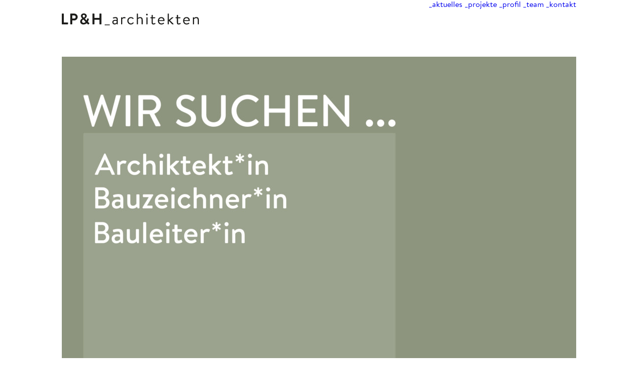

--- FILE ---
content_type: text/html; charset=UTF-8
request_url: https://lpundh.de/
body_size: 16522
content:
<!DOCTYPE html>
<html class="no-touch" lang="de" prefix="og: https://ogp.me/ns#" xmlns="http://www.w3.org/1999/xhtml">
<head>
<meta http-equiv="Content-Type" content="text/html; charset=UTF-8">
<meta name="viewport" content="width=device-width, initial-scale=1">
<link rel="profile" href="http://gmpg.org/xfn/11">
<link rel="pingback" href="https://lpundh.de/xmlrpc.php">

<!-- Suchmaschinen-Optimierung durch Rank Math PRO - https://rankmath.com/ -->
<title>LP&amp;H_architekten - LP&amp;H_architekten</title><link rel="preload" data-rocket-preload as="image" href="https://lpundh.de/wp-content/uploads/2026/01/Wir-suchen-gross.jpg" imagesrcset="https://lpundh.de/wp-content/uploads/2026/01/Wir-suchen-gross.jpg 2200w, https://lpundh.de/wp-content/uploads/2026/01/Wir-suchen-gross-300x225.jpg 300w, https://lpundh.de/wp-content/uploads/2026/01/Wir-suchen-gross-1024x768.jpg 1024w, https://lpundh.de/wp-content/uploads/2026/01/Wir-suchen-gross-768x576.jpg 768w, https://lpundh.de/wp-content/uploads/2026/01/Wir-suchen-gross-1536x1152.jpg 1536w, https://lpundh.de/wp-content/uploads/2026/01/Wir-suchen-gross-2048x1536.jpg 2048w, https://lpundh.de/wp-content/uploads/2026/01/Wir-suchen-gross-350x263.jpg 350w, https://lpundh.de/wp-content/uploads/2026/01/Wir-suchen-gross-uai-720x540.jpg 720w, https://lpundh.de/wp-content/uploads/2026/01/Wir-suchen-gross-uai-1032x774.jpg 1032w" imagesizes="1032px" fetchpriority="high">
<meta name="robots" content="index, follow, max-snippet:-1, max-video-preview:-1, max-image-preview:large"/>
<link rel="canonical" href="https://lpundh.de/" />
<meta property="og:locale" content="de_DE" />
<meta property="og:type" content="website" />
<meta property="og:title" content="LP&amp;H_architekten - LP&amp;H_architekten" />
<meta property="og:url" content="https://lpundh.de/" />
<meta property="og:site_name" content="LP&amp;H_architekten" />
<meta property="og:updated_time" content="2026-01-09T12:01:48+00:00" />
<meta property="article:published_time" content="2024-07-04T14:16:28+00:00" />
<meta property="article:modified_time" content="2026-01-09T12:01:48+00:00" />
<meta name="twitter:card" content="summary_large_image" />
<meta name="twitter:title" content="LP&amp;H_architekten - LP&amp;H_architekten" />
<meta name="twitter:label1" content="Verfasst von" />
<meta name="twitter:data1" content="web156" />
<meta name="twitter:label2" content="Lesedauer" />
<meta name="twitter:data2" content="2 Minuten" />
<script type="application/ld+json" class="rank-math-schema">{"@context":"https://schema.org","@graph":[{"@type":"Organization","@id":"https://lpundh.de/#organization","name":"LP&amp;H_architekten","url":"https://lpundh.de","logo":{"@type":"ImageObject","@id":"https://lpundh.de/#logo","url":"https://lpundh.de/wp-content/uploads/2024/07/LPundH_Architekten_Logo_Square.png","contentUrl":"https://lpundh.de/wp-content/uploads/2024/07/LPundH_Architekten_Logo_Square.png","caption":"LP&amp;H_architekten","inLanguage":"de","width":"512","height":"512"}},{"@type":"WebSite","@id":"https://lpundh.de/#website","url":"https://lpundh.de","name":"LP&amp;H_architekten","publisher":{"@id":"https://lpundh.de/#organization"},"inLanguage":"de","potentialAction":{"@type":"SearchAction","target":"https://lpundh.de/?s={search_term_string}","query-input":"required name=search_term_string"}},{"@type":"WebPage","@id":"https://lpundh.de/#webpage","url":"https://lpundh.de/","name":"LP&amp;H_architekten - LP&amp;H_architekten","datePublished":"2024-07-04T14:16:28+00:00","dateModified":"2026-01-09T12:01:48+00:00","about":{"@id":"https://lpundh.de/#organization"},"isPartOf":{"@id":"https://lpundh.de/#website"},"inLanguage":"de"},{"@type":"Person","@id":"https://lpundh.de/author/web156/","name":"web156","url":"https://lpundh.de/author/web156/","image":{"@type":"ImageObject","@id":"https://secure.gravatar.com/avatar/61dd7fed2b6d9fbbe83d843c7c6ce480d81621b0dff5b971f9068dba3e4a53fd?s=96&amp;d=mm&amp;r=g","url":"https://secure.gravatar.com/avatar/61dd7fed2b6d9fbbe83d843c7c6ce480d81621b0dff5b971f9068dba3e4a53fd?s=96&amp;d=mm&amp;r=g","caption":"web156","inLanguage":"de"},"sameAs":["https://lpundh.de"],"worksFor":{"@id":"https://lpundh.de/#organization"}},{"@type":"Article","headline":"LP&amp;H_architekten - LP&amp;H_architekten","datePublished":"2024-07-04T14:16:28+00:00","dateModified":"2026-01-09T12:01:48+00:00","author":{"@id":"https://lpundh.de/author/web156/","name":"web156"},"publisher":{"@id":"https://lpundh.de/#organization"},"name":"LP&amp;H_architekten - LP&amp;H_architekten","@id":"https://lpundh.de/#richSnippet","isPartOf":{"@id":"https://lpundh.de/#webpage"},"inLanguage":"de","mainEntityOfPage":{"@id":"https://lpundh.de/#webpage"}}]}</script>
<!-- /Rank Math WordPress SEO Plugin -->


<link rel="alternate" type="application/rss+xml" title="LP&amp;H_architekten &raquo; Feed" href="https://lpundh.de/feed/" />
<link rel="alternate" type="application/rss+xml" title="LP&amp;H_architekten &raquo; Kommentar-Feed" href="https://lpundh.de/comments/feed/" />
<link rel="alternate" title="oEmbed (JSON)" type="application/json+oembed" href="https://lpundh.de/wp-json/oembed/1.0/embed?url=https%3A%2F%2Flpundh.de%2F" />
<link rel="alternate" title="oEmbed (XML)" type="text/xml+oembed" href="https://lpundh.de/wp-json/oembed/1.0/embed?url=https%3A%2F%2Flpundh.de%2F&#038;format=xml" />
<style id='wp-img-auto-sizes-contain-inline-css' type='text/css'>
img:is([sizes=auto i],[sizes^="auto," i]){contain-intrinsic-size:3000px 1500px}
/*# sourceURL=wp-img-auto-sizes-contain-inline-css */
</style>
<style id='wp-emoji-styles-inline-css' type='text/css'>

	img.wp-smiley, img.emoji {
		display: inline !important;
		border: none !important;
		box-shadow: none !important;
		height: 1em !important;
		width: 1em !important;
		margin: 0 0.07em !important;
		vertical-align: -0.1em !important;
		background: none !important;
		padding: 0 !important;
	}
/*# sourceURL=wp-emoji-styles-inline-css */
</style>
<style id='wp-block-library-inline-css' type='text/css'>
:root{--wp-block-synced-color:#7a00df;--wp-block-synced-color--rgb:122,0,223;--wp-bound-block-color:var(--wp-block-synced-color);--wp-editor-canvas-background:#ddd;--wp-admin-theme-color:#007cba;--wp-admin-theme-color--rgb:0,124,186;--wp-admin-theme-color-darker-10:#006ba1;--wp-admin-theme-color-darker-10--rgb:0,107,160.5;--wp-admin-theme-color-darker-20:#005a87;--wp-admin-theme-color-darker-20--rgb:0,90,135;--wp-admin-border-width-focus:2px}@media (min-resolution:192dpi){:root{--wp-admin-border-width-focus:1.5px}}.wp-element-button{cursor:pointer}:root .has-very-light-gray-background-color{background-color:#eee}:root .has-very-dark-gray-background-color{background-color:#313131}:root .has-very-light-gray-color{color:#eee}:root .has-very-dark-gray-color{color:#313131}:root .has-vivid-green-cyan-to-vivid-cyan-blue-gradient-background{background:linear-gradient(135deg,#00d084,#0693e3)}:root .has-purple-crush-gradient-background{background:linear-gradient(135deg,#34e2e4,#4721fb 50%,#ab1dfe)}:root .has-hazy-dawn-gradient-background{background:linear-gradient(135deg,#faaca8,#dad0ec)}:root .has-subdued-olive-gradient-background{background:linear-gradient(135deg,#fafae1,#67a671)}:root .has-atomic-cream-gradient-background{background:linear-gradient(135deg,#fdd79a,#004a59)}:root .has-nightshade-gradient-background{background:linear-gradient(135deg,#330968,#31cdcf)}:root .has-midnight-gradient-background{background:linear-gradient(135deg,#020381,#2874fc)}:root{--wp--preset--font-size--normal:16px;--wp--preset--font-size--huge:42px}.has-regular-font-size{font-size:1em}.has-larger-font-size{font-size:2.625em}.has-normal-font-size{font-size:var(--wp--preset--font-size--normal)}.has-huge-font-size{font-size:var(--wp--preset--font-size--huge)}.has-text-align-center{text-align:center}.has-text-align-left{text-align:left}.has-text-align-right{text-align:right}.has-fit-text{white-space:nowrap!important}#end-resizable-editor-section{display:none}.aligncenter{clear:both}.items-justified-left{justify-content:flex-start}.items-justified-center{justify-content:center}.items-justified-right{justify-content:flex-end}.items-justified-space-between{justify-content:space-between}.screen-reader-text{border:0;clip-path:inset(50%);height:1px;margin:-1px;overflow:hidden;padding:0;position:absolute;width:1px;word-wrap:normal!important}.screen-reader-text:focus{background-color:#ddd;clip-path:none;color:#444;display:block;font-size:1em;height:auto;left:5px;line-height:normal;padding:15px 23px 14px;text-decoration:none;top:5px;width:auto;z-index:100000}html :where(.has-border-color){border-style:solid}html :where([style*=border-top-color]){border-top-style:solid}html :where([style*=border-right-color]){border-right-style:solid}html :where([style*=border-bottom-color]){border-bottom-style:solid}html :where([style*=border-left-color]){border-left-style:solid}html :where([style*=border-width]){border-style:solid}html :where([style*=border-top-width]){border-top-style:solid}html :where([style*=border-right-width]){border-right-style:solid}html :where([style*=border-bottom-width]){border-bottom-style:solid}html :where([style*=border-left-width]){border-left-style:solid}html :where(img[class*=wp-image-]){height:auto;max-width:100%}:where(figure){margin:0 0 1em}html :where(.is-position-sticky){--wp-admin--admin-bar--position-offset:var(--wp-admin--admin-bar--height,0px)}@media screen and (max-width:600px){html :where(.is-position-sticky){--wp-admin--admin-bar--position-offset:0px}}

/*# sourceURL=wp-block-library-inline-css */
</style><style id='global-styles-inline-css' type='text/css'>
:root{--wp--preset--aspect-ratio--square: 1;--wp--preset--aspect-ratio--4-3: 4/3;--wp--preset--aspect-ratio--3-4: 3/4;--wp--preset--aspect-ratio--3-2: 3/2;--wp--preset--aspect-ratio--2-3: 2/3;--wp--preset--aspect-ratio--16-9: 16/9;--wp--preset--aspect-ratio--9-16: 9/16;--wp--preset--color--black: #000000;--wp--preset--color--cyan-bluish-gray: #abb8c3;--wp--preset--color--white: #ffffff;--wp--preset--color--pale-pink: #f78da7;--wp--preset--color--vivid-red: #cf2e2e;--wp--preset--color--luminous-vivid-orange: #ff6900;--wp--preset--color--luminous-vivid-amber: #fcb900;--wp--preset--color--light-green-cyan: #7bdcb5;--wp--preset--color--vivid-green-cyan: #00d084;--wp--preset--color--pale-cyan-blue: #8ed1fc;--wp--preset--color--vivid-cyan-blue: #0693e3;--wp--preset--color--vivid-purple: #9b51e0;--wp--preset--gradient--vivid-cyan-blue-to-vivid-purple: linear-gradient(135deg,rgb(6,147,227) 0%,rgb(155,81,224) 100%);--wp--preset--gradient--light-green-cyan-to-vivid-green-cyan: linear-gradient(135deg,rgb(122,220,180) 0%,rgb(0,208,130) 100%);--wp--preset--gradient--luminous-vivid-amber-to-luminous-vivid-orange: linear-gradient(135deg,rgb(252,185,0) 0%,rgb(255,105,0) 100%);--wp--preset--gradient--luminous-vivid-orange-to-vivid-red: linear-gradient(135deg,rgb(255,105,0) 0%,rgb(207,46,46) 100%);--wp--preset--gradient--very-light-gray-to-cyan-bluish-gray: linear-gradient(135deg,rgb(238,238,238) 0%,rgb(169,184,195) 100%);--wp--preset--gradient--cool-to-warm-spectrum: linear-gradient(135deg,rgb(74,234,220) 0%,rgb(151,120,209) 20%,rgb(207,42,186) 40%,rgb(238,44,130) 60%,rgb(251,105,98) 80%,rgb(254,248,76) 100%);--wp--preset--gradient--blush-light-purple: linear-gradient(135deg,rgb(255,206,236) 0%,rgb(152,150,240) 100%);--wp--preset--gradient--blush-bordeaux: linear-gradient(135deg,rgb(254,205,165) 0%,rgb(254,45,45) 50%,rgb(107,0,62) 100%);--wp--preset--gradient--luminous-dusk: linear-gradient(135deg,rgb(255,203,112) 0%,rgb(199,81,192) 50%,rgb(65,88,208) 100%);--wp--preset--gradient--pale-ocean: linear-gradient(135deg,rgb(255,245,203) 0%,rgb(182,227,212) 50%,rgb(51,167,181) 100%);--wp--preset--gradient--electric-grass: linear-gradient(135deg,rgb(202,248,128) 0%,rgb(113,206,126) 100%);--wp--preset--gradient--midnight: linear-gradient(135deg,rgb(2,3,129) 0%,rgb(40,116,252) 100%);--wp--preset--font-size--small: 13px;--wp--preset--font-size--medium: 20px;--wp--preset--font-size--large: 36px;--wp--preset--font-size--x-large: 42px;--wp--preset--spacing--20: 0.44rem;--wp--preset--spacing--30: 0.67rem;--wp--preset--spacing--40: 1rem;--wp--preset--spacing--50: 1.5rem;--wp--preset--spacing--60: 2.25rem;--wp--preset--spacing--70: 3.38rem;--wp--preset--spacing--80: 5.06rem;--wp--preset--shadow--natural: 6px 6px 9px rgba(0, 0, 0, 0.2);--wp--preset--shadow--deep: 12px 12px 50px rgba(0, 0, 0, 0.4);--wp--preset--shadow--sharp: 6px 6px 0px rgba(0, 0, 0, 0.2);--wp--preset--shadow--outlined: 6px 6px 0px -3px rgb(255, 255, 255), 6px 6px rgb(0, 0, 0);--wp--preset--shadow--crisp: 6px 6px 0px rgb(0, 0, 0);}:where(.is-layout-flex){gap: 0.5em;}:where(.is-layout-grid){gap: 0.5em;}body .is-layout-flex{display: flex;}.is-layout-flex{flex-wrap: wrap;align-items: center;}.is-layout-flex > :is(*, div){margin: 0;}body .is-layout-grid{display: grid;}.is-layout-grid > :is(*, div){margin: 0;}:where(.wp-block-columns.is-layout-flex){gap: 2em;}:where(.wp-block-columns.is-layout-grid){gap: 2em;}:where(.wp-block-post-template.is-layout-flex){gap: 1.25em;}:where(.wp-block-post-template.is-layout-grid){gap: 1.25em;}.has-black-color{color: var(--wp--preset--color--black) !important;}.has-cyan-bluish-gray-color{color: var(--wp--preset--color--cyan-bluish-gray) !important;}.has-white-color{color: var(--wp--preset--color--white) !important;}.has-pale-pink-color{color: var(--wp--preset--color--pale-pink) !important;}.has-vivid-red-color{color: var(--wp--preset--color--vivid-red) !important;}.has-luminous-vivid-orange-color{color: var(--wp--preset--color--luminous-vivid-orange) !important;}.has-luminous-vivid-amber-color{color: var(--wp--preset--color--luminous-vivid-amber) !important;}.has-light-green-cyan-color{color: var(--wp--preset--color--light-green-cyan) !important;}.has-vivid-green-cyan-color{color: var(--wp--preset--color--vivid-green-cyan) !important;}.has-pale-cyan-blue-color{color: var(--wp--preset--color--pale-cyan-blue) !important;}.has-vivid-cyan-blue-color{color: var(--wp--preset--color--vivid-cyan-blue) !important;}.has-vivid-purple-color{color: var(--wp--preset--color--vivid-purple) !important;}.has-black-background-color{background-color: var(--wp--preset--color--black) !important;}.has-cyan-bluish-gray-background-color{background-color: var(--wp--preset--color--cyan-bluish-gray) !important;}.has-white-background-color{background-color: var(--wp--preset--color--white) !important;}.has-pale-pink-background-color{background-color: var(--wp--preset--color--pale-pink) !important;}.has-vivid-red-background-color{background-color: var(--wp--preset--color--vivid-red) !important;}.has-luminous-vivid-orange-background-color{background-color: var(--wp--preset--color--luminous-vivid-orange) !important;}.has-luminous-vivid-amber-background-color{background-color: var(--wp--preset--color--luminous-vivid-amber) !important;}.has-light-green-cyan-background-color{background-color: var(--wp--preset--color--light-green-cyan) !important;}.has-vivid-green-cyan-background-color{background-color: var(--wp--preset--color--vivid-green-cyan) !important;}.has-pale-cyan-blue-background-color{background-color: var(--wp--preset--color--pale-cyan-blue) !important;}.has-vivid-cyan-blue-background-color{background-color: var(--wp--preset--color--vivid-cyan-blue) !important;}.has-vivid-purple-background-color{background-color: var(--wp--preset--color--vivid-purple) !important;}.has-black-border-color{border-color: var(--wp--preset--color--black) !important;}.has-cyan-bluish-gray-border-color{border-color: var(--wp--preset--color--cyan-bluish-gray) !important;}.has-white-border-color{border-color: var(--wp--preset--color--white) !important;}.has-pale-pink-border-color{border-color: var(--wp--preset--color--pale-pink) !important;}.has-vivid-red-border-color{border-color: var(--wp--preset--color--vivid-red) !important;}.has-luminous-vivid-orange-border-color{border-color: var(--wp--preset--color--luminous-vivid-orange) !important;}.has-luminous-vivid-amber-border-color{border-color: var(--wp--preset--color--luminous-vivid-amber) !important;}.has-light-green-cyan-border-color{border-color: var(--wp--preset--color--light-green-cyan) !important;}.has-vivid-green-cyan-border-color{border-color: var(--wp--preset--color--vivid-green-cyan) !important;}.has-pale-cyan-blue-border-color{border-color: var(--wp--preset--color--pale-cyan-blue) !important;}.has-vivid-cyan-blue-border-color{border-color: var(--wp--preset--color--vivid-cyan-blue) !important;}.has-vivid-purple-border-color{border-color: var(--wp--preset--color--vivid-purple) !important;}.has-vivid-cyan-blue-to-vivid-purple-gradient-background{background: var(--wp--preset--gradient--vivid-cyan-blue-to-vivid-purple) !important;}.has-light-green-cyan-to-vivid-green-cyan-gradient-background{background: var(--wp--preset--gradient--light-green-cyan-to-vivid-green-cyan) !important;}.has-luminous-vivid-amber-to-luminous-vivid-orange-gradient-background{background: var(--wp--preset--gradient--luminous-vivid-amber-to-luminous-vivid-orange) !important;}.has-luminous-vivid-orange-to-vivid-red-gradient-background{background: var(--wp--preset--gradient--luminous-vivid-orange-to-vivid-red) !important;}.has-very-light-gray-to-cyan-bluish-gray-gradient-background{background: var(--wp--preset--gradient--very-light-gray-to-cyan-bluish-gray) !important;}.has-cool-to-warm-spectrum-gradient-background{background: var(--wp--preset--gradient--cool-to-warm-spectrum) !important;}.has-blush-light-purple-gradient-background{background: var(--wp--preset--gradient--blush-light-purple) !important;}.has-blush-bordeaux-gradient-background{background: var(--wp--preset--gradient--blush-bordeaux) !important;}.has-luminous-dusk-gradient-background{background: var(--wp--preset--gradient--luminous-dusk) !important;}.has-pale-ocean-gradient-background{background: var(--wp--preset--gradient--pale-ocean) !important;}.has-electric-grass-gradient-background{background: var(--wp--preset--gradient--electric-grass) !important;}.has-midnight-gradient-background{background: var(--wp--preset--gradient--midnight) !important;}.has-small-font-size{font-size: var(--wp--preset--font-size--small) !important;}.has-medium-font-size{font-size: var(--wp--preset--font-size--medium) !important;}.has-large-font-size{font-size: var(--wp--preset--font-size--large) !important;}.has-x-large-font-size{font-size: var(--wp--preset--font-size--x-large) !important;}
/*# sourceURL=global-styles-inline-css */
</style>

<style id='classic-theme-styles-inline-css' type='text/css'>
/*! This file is auto-generated */
.wp-block-button__link{color:#fff;background-color:#32373c;border-radius:9999px;box-shadow:none;text-decoration:none;padding:calc(.667em + 2px) calc(1.333em + 2px);font-size:1.125em}.wp-block-file__button{background:#32373c;color:#fff;text-decoration:none}
/*# sourceURL=/wp-includes/css/classic-themes.min.css */
</style>
<link data-minify="1" rel='stylesheet' id='uncode-style-css' href='https://lpundh.de/wp-content/cache/min/1/wp-content/themes/uncode/library/css/style.css?ver=1767974439' type='text/css' media='all' />
<style id='uncode-style-inline-css' type='text/css'>

@media (max-width: 959px) { .navbar-brand > * { height: 20px !important;}}
@media (min-width: 960px) { 
		.limit-width { max-width: 1104px; margin: auto;}
		.menu-container:not(.grid-filters) .menu-horizontal ul.menu-smart .megamenu-block-wrapper > .vc_row[data-parent="true"].limit-width:not(.row-parent-limit) { max-width: calc(1104px - 72px); }
		}
body.menu-custom-padding .col-lg-0.logo-container, body.menu-custom-padding .col-lg-2.logo-container, body.menu-custom-padding .col-lg-12 .logo-container, body.menu-custom-padding .col-lg-4.logo-container { padding-top: 27px; padding-bottom: 27px; }
body.menu-custom-padding .col-lg-0.logo-container.shrinked, body.menu-custom-padding .col-lg-2.logo-container.shrinked, body.menu-custom-padding .col-lg-12 .logo-container.shrinked, body.menu-custom-padding .col-lg-4.logo-container.shrinked { padding-top: 18px; padding-bottom: 18px; }
@media (max-width: 959px) { body.menu-custom-padding .menu-container .logo-container { padding-top: 27px !important; padding-bottom: 27px !important; } }
#changer-back-color { transition: background-color 1000ms cubic-bezier(0.25, 1, 0.5, 1) !important; } #changer-back-color > div { transition: opacity 1000ms cubic-bezier(0.25, 1, 0.5, 1) !important; } body.bg-changer-init.disable-hover .main-wrapper .style-light,  body.bg-changer-init.disable-hover .main-wrapper .style-light h1,  body.bg-changer-init.disable-hover .main-wrapper .style-light h2, body.bg-changer-init.disable-hover .main-wrapper .style-light h3, body.bg-changer-init.disable-hover .main-wrapper .style-light h4, body.bg-changer-init.disable-hover .main-wrapper .style-light h5, body.bg-changer-init.disable-hover .main-wrapper .style-light h6, body.bg-changer-init.disable-hover .main-wrapper .style-light a, body.bg-changer-init.disable-hover .main-wrapper .style-dark, body.bg-changer-init.disable-hover .main-wrapper .style-dark h1, body.bg-changer-init.disable-hover .main-wrapper .style-dark h2, body.bg-changer-init.disable-hover .main-wrapper .style-dark h3, body.bg-changer-init.disable-hover .main-wrapper .style-dark h4, body.bg-changer-init.disable-hover .main-wrapper .style-dark h5, body.bg-changer-init.disable-hover .main-wrapper .style-dark h6, body.bg-changer-init.disable-hover .main-wrapper .style-dark a { transition: color 1000ms cubic-bezier(0.25, 1, 0.5, 1) !important; }
@media (max-width: 959px) {
			body.menu-mobile-off-canvas .main-menu-container {
				width: calc(100vw - 45px);
			}
			body.menu-mobile-off-canvas.menu-mobile-borders.has-body-borders .main-menu-container {
				width: calc( ( 100vw - 9px ) - 45px);
			}
		}
/*# sourceURL=uncode-style-inline-css */
</style>
<link data-minify="1" rel='stylesheet' id='uncode-icons-css' href='https://lpundh.de/wp-content/cache/min/1/wp-content/themes/uncode/library/css/uncode-icons.css?ver=1767974439' type='text/css' media='all' />
<link data-minify="1" rel='stylesheet' id='uncode-custom-style-css' href='https://lpundh.de/wp-content/cache/min/1/wp-content/themes/uncode/library/css/style-custom.css?ver=1767974439' type='text/css' media='all' />
<style id='uncode-custom-style-inline-css' type='text/css'>
.cssgrid-146354 .cssgrid-container { grid-template-columns:repeat(1, 1fr); }@media (max-width:1000px) { .cssgrid-146354 .cssgrid-container { grid-template-columns:repeat(1, 1fr); } }@media (max-width:600px) { .cssgrid-146354 .cssgrid-container { grid-template-columns:repeat(1, 1fr); } }@media (max-width:480px) { .cssgrid-146354 .cssgrid-container { grid-template-columns:repeat(1, 1fr); } }
/*# sourceURL=uncode-custom-style-inline-css */
</style>
<link data-minify="1" rel='stylesheet' id='child-style-css' href='https://lpundh.de/wp-content/cache/min/1/wp-content/themes/lph/style.css?ver=1767974439' type='text/css' media='all' />




<script type="text/javascript" id="uncode-init-js-extra">
/* <![CDATA[ */
var SiteParameters = {"days":"days","hours":"hours","minutes":"minutes","seconds":"seconds","constant_scroll":"on","scroll_speed":"10.5","parallax_factor":"0.25","loading":"Loading\u2026","slide_name":"slide","slide_footer":"footer","ajax_url":"https://lpundh.de/wp-admin/admin-ajax.php","nonce_adaptive_images":"9a84014880","nonce_srcset_async":"fe1569c67a","enable_debug":"","block_mobile_videos":"","is_frontend_editor":"","main_width":["1100","px"],"mobile_parallax_allowed":"","listen_for_screen_update":"1","wireframes_plugin_active":"","sticky_elements":"off","resize_quality":"90","register_metadata":"1","bg_changer_time":"1000","update_wc_fragments":"1","optimize_shortpixel_image":"","menu_mobile_offcanvas_gap":"45","custom_cursor_selector":"[href], .trigger-overlay, .owl-next, .owl-prev, .owl-dot, input[type=\"submit\"], input[type=\"checkbox\"], button[type=\"submit\"], a[class^=\"ilightbox\"], .ilightbox-thumbnail, .ilightbox-prev, .ilightbox-next, .overlay-close, .unmodal-close, .qty-inset \u003E span, .share-button li, .uncode-post-titles .tmb.tmb-click-area, .btn-link, .tmb-click-row .t-inside, .lg-outer button, .lg-thumb img, a[data-lbox], .uncode-close-offcanvas-overlay, .uncode-nav-next, .uncode-nav-prev, .uncode-nav-index","mobile_parallax_animation":"","lbox_enhanced":"1","native_media_player":"","vimeoPlayerParams":"?autoplay=0","ajax_filter_key_search":"key","ajax_filter_key_unfilter":"unfilter","index_pagination_disable_scroll":"","index_pagination_scroll_to":"","uncode_wc_popup_cart_qty":"","disable_hover_hack":"","uncode_nocookie":"","menuHideOnClick":"1","menuShowOnClick":"","smoothScroll":"","smoothScrollDisableHover":"","smoothScrollQuery":"960","uncode_force_onepage_dots":"","uncode_smooth_scroll_safe":"","uncode_lb_add_galleries":", .gallery","uncode_lb_add_items":", .gallery .gallery-item a","uncode_prev_label":"Previous","uncode_next_label":"Next","uncode_slide_label":"Slide","uncode_share_label":"Share on %","uncode_has_ligatures":"","uncode_is_accessible":"","uncode_carousel_itemSelector":"*:not(.hidden)","dynamic_srcset_active":"1","dynamic_srcset_bg_mobile_breakpoint":"570","dynamic_srcset_bunch_limit":"1","dynamic_srcset_bg_mobile_size":"0","activate_webp":"","force_webp":"","uncode_limit_width":"1104px"};
//# sourceURL=uncode-init-js-extra
/* ]]> */
</script>
<script type="text/javascript" src="https://lpundh.de/wp-content/themes/uncode/library/js/init.min.js" id="uncode-init-js"></script>
<link rel="https://api.w.org/" href="https://lpundh.de/wp-json/" /><link rel="alternate" title="JSON" type="application/json" href="https://lpundh.de/wp-json/wp/v2/pages/13" /><link rel="EditURI" type="application/rsd+xml" title="RSD" href="https://lpundh.de/xmlrpc.php?rsd" />
<meta name="generator" content="WordPress 6.9" />
<link rel='shortlink' href='https://lpundh.de/' />
<link rel="icon" href="https://lpundh.de/wp-content/uploads/2024/07/cropped-lph_website-icon-32x32.webp" sizes="32x32" />
<link rel="icon" href="https://lpundh.de/wp-content/uploads/2024/07/cropped-lph_website-icon-192x192.webp" sizes="192x192" />
<link rel="apple-touch-icon" href="https://lpundh.de/wp-content/uploads/2024/07/cropped-lph_website-icon-180x180.webp" />
<meta name="msapplication-TileImage" content="https://lpundh.de/wp-content/uploads/2024/07/cropped-lph_website-icon-270x270.webp" />
<noscript><style> .wpb_animate_when_almost_visible { opacity: 1; }</style></noscript><meta name="generator" content="WP Rocket 3.20.1.2" data-wpr-features="wpr_minify_concatenate_js wpr_oci wpr_minify_css wpr_preload_links wpr_desktop" /></head>
<body class="home wp-singular page-template-default page page-id-13 wp-theme-uncode wp-child-theme-lph  style-color-xsdn-bg group-blog hormenu-position-left hmenu hmenu-position-right header-full-width main-center-align menu-custom-padding menu-sticky-mobile menu-mobile-centered menu-mobile-off-canvas mobile-parallax-not-allowed ilb-no-bounce unreg qw-body-scroll-disabled menu-sticky-fix no-qty-fx wpb-js-composer js-comp-ver-8.7.1.2 vc_responsive" data-border="0">

			<div  id="vh_layout_help"></div><div  class="body-borders" data-border="0"><div  class="top-border body-border-shadow"></div><div  class="right-border body-border-shadow"></div><div  class="bottom-border body-border-shadow"></div><div  class="left-border body-border-shadow"></div><div  class="top-border style-light-bg"></div><div  class="right-border style-light-bg"></div><div  class="bottom-border style-light-bg"></div><div  class="left-border style-light-bg"></div></div>	<div  class="box-wrapper">
		<div  class="box-container">
		<script type="text/javascript" id="initBox">UNCODE.initBox();</script>
		<div  class="menu-wrapper menu-shrink menu-sticky menu-sticky-mobile menu-no-arrows">
													
													<header id="masthead" class="navbar menu-primary menu-light submenu-dark style-light-original menu-animated menu-with-logo menu-parent-off-canvas">
														<div class="menu-container style-color-xsdn-bg menu-no-borders" role="navigation">
															<div class="row-menu limit-width">
																<div class="row-menu-inner">
																	<div id="logo-container-mobile" class="col-lg-0 logo-container middle">
																		<div id="main-logo" class="navbar-header style-light">
																			<a href="https://lpundh.de/" class="navbar-brand" data-padding-shrink ="18" data-minheight="16" aria-label="LP&amp;H_architekten"><div class="html-code main-logo logo-skinnable" data-maxheight="25" style="height: 25px;"><canvas class="logo-canvas" height="25" width="275"></canvas><?xml version="1.0" encoding="UTF-8"?>
<svg preserveAspectRatio="xMinYMin" id="Ebene_2-1235622477" data-name="Ebene 2" viewBox="0 0 445.55 38.65">
  <g id="Ebene_1-2-1235622477" data-name="Ebene 1">
    <g>
      <path d="M0,1.45c0-.5.4-.95.95-.95h4.6c.5,0,.95.45.95.95v28.05h12.75c.55,0,.95.45.95.95v4.1c0,.5-.4.95-.95.95H.95c-.55,0-.95-.45-.95-.95V1.45Z" style="fill: #1d1d1b; stroke-width: 0px;"/>
      <path d="M27.7,1.45c0-.5.4-.95.95-.95h11.75c6.15,0,11.2,5,11.2,11.05s-5.05,11.25-11.15,11.25h-6.25v11.75c0,.5-.45.95-.95.95h-4.6c-.55,0-.95-.45-.95-.95V1.45ZM40.2,16.7c2.8,0,4.95-2.25,4.95-5.2,0-2.75-2.15-4.85-4.95-4.85h-6v10.05h6Z" style="fill: #1d1d1b; stroke-width: 0px;"/>
      <path d="M66.6,16.55v-.1l-1.05-1.15c-2-2.1-3.4-4.25-3.4-7.2,0-3.8,3.15-8.1,9.45-8.1,5.6,0,9.45,3.65,9.45,8.15,0,5.15-5.1,8.2-6.1,9.1l5.75,5.8c.8-1.6,1.45-3.65,1.8-5.55.2-1.05.5-1.6,1.65-1.25l2.75.8c1.3.35.95,1.45.85,1.95-.85,3.6-2.45,6.75-3.1,7.95l4.45,4.2c.6.6,1.1,1.15-.1,2.3l-2.05,2.1c-.6.55-1.4.65-2.2-.15l-3.6-3.65c-.9,1.05-4.4,4.25-10.9,4.25s-10.55-4.3-10.55-9.4c0-6.6,6-9.5,6.9-10.05ZM70.9,30.65c3.75,0,5.7-2.1,6.45-2.95l-7.45-7.9c-.8.5-4.25,2.15-4.25,6.15,0,2.75,2.3,4.7,5.25,4.7ZM75.65,8.45c0-1.9-1.65-3.75-4.25-3.75-2.3,0-3.7,1.55-3.7,3.4,0,1.75,1.05,2.95,2.6,4.5l1.1,1.1c.75-.45,4.25-2.15,4.25-5.25Z" style="fill: #1d1d1b; stroke-width: 0px;"/>
      <path d="M99.45,1.45c0-.5.45-.95.95-.95h4.65c.55,0,.95.45.95.95v13.25h16.3V1.45c0-.5.4-.95.95-.95h4.6c.5,0,.95.45.95.95v33.1c0,.5-.45.95-.95.95h-4.6c-.55,0-.95-.45-.95-.95v-13.8h-16.3v13.8c0,.5-.4.95-.95.95h-4.65c-.5,0-.95-.45-.95-.95V1.45Z" style="fill: #1d1d1b; stroke-width: 0px;"/>
      <path d="M140.1,36h14.95c.55,0,.95.4.95.95v.8c0,.5-.4.9-.95.9h-14.95c-.55,0-.95-.4-.95-.9v-.8c0-.55.4-.95.95-.95Z" style="fill: #1d1d1b; stroke-width: 0px;"/>
      <path d="M173.45,20.85c2.45,0,4.95.75,4.95.75.05-4.25-.5-6.35-3.8-6.35s-5.8,1-6.85,1.35c-.6.25-.9-.05-1.1-.6l-.5-1.35c-.2-.7.15-1,.7-1.25,1.15-.5,4.15-1.5,7.95-1.5,5.9,0,7.15,2.9,7.15,9.7v12.8c0,.6-.5,1.1-1.1,1.1h-.95c-.6,0-.8-.35-.95-.85l-.45-1.55c-1.2,1.2-3.6,2.95-7.15,2.95-4.05,0-7.15-2.9-7.15-7.55,0-4.4,3.3-7.65,9.25-7.65ZM172,32.7c2.85,0,5.35-1.6,6.35-3.1v-4.7c-.75-.4-2.6-.9-4.9-.9-3.2,0-5.6,1.55-5.6,4.5,0,2.35,1.6,4.2,4.15,4.2Z" style="fill: #1d1d1b; stroke-width: 0px;"/>
      <path d="M192.75,13.5c0-.55.5-1.1,1.1-1.1h.8c.45,0,.85.25,1,.8l.4,1.65s2.3-2.95,7.1-2.95c1.75,0,4.6.25,4.05,1.85l-.65,1.8c-.25.75-.8.8-1.35.55-.55-.25-1.4-.65-2.5-.65-4.45,0-6.25,2.95-6.25,2.95v16c0,.6-.55,1.1-1.1,1.1h-1.5c-.6,0-1.1-.5-1.1-1.1V13.5Z" style="fill: #1d1d1b; stroke-width: 0px;"/>
      <path d="M224.7,11.9c3.45,0,6.25,1.35,8.4,3.8.45.55.35,1.2-.2,1.65l-.8.75c-.75.65-1.2.15-1.65-.35-1.6-1.8-3.45-2.5-5.8-2.5-4.4,0-7.9,3.9-7.9,8.7s3.45,8.75,7.75,8.75c3.5,0,5-1.8,6.3-3.3.65-.75,1.3-.55,1.95.1l.3.3c.5.5.7,1,.3,1.6-1.75,2.55-4.85,4.65-8.7,4.65-6.85,0-11.65-5.1-11.65-12.05s5-12.1,11.7-12.1Z" style="fill: #1d1d1b; stroke-width: 0px;"/>
      <path d="M243.7,1.6c0-.55.5-1.1,1.1-1.1h1.5c.55,0,1.1.55,1.1,1.1v13.25s2.7-2.95,7.35-2.95c5.75,0,8.35,3.55,8.35,10.3v12.2c0,.6-.55,1.1-1.1,1.1h-1.55c-.6,0-1.1-.5-1.1-1.1v-12.2c0-4.4-1.3-6.95-4.85-6.95-4.4,0-7.1,3.3-7.1,3.3v15.85c0,.6-.55,1.1-1.1,1.1h-1.5c-.6,0-1.1-.5-1.1-1.1V1.6Z" style="fill: #1d1d1b; stroke-width: 0px;"/>
      <path d="M273.9,3.75c0-1.6,1.2-2.8,2.7-2.8s2.75,1.2,2.75,2.8c0,1.45-1.2,2.7-2.75,2.7s-2.7-1.25-2.7-2.7ZM274.85,13.5c0-.55.5-1.1,1.1-1.1h1.5c.55,0,1.1.55,1.1,1.1v20.9c0,.6-.55,1.1-1.1,1.1h-1.5c-.6,0-1.1-.5-1.1-1.1V13.5Z" style="fill: #1d1d1b; stroke-width: 0px;"/>
      <path d="M289,15.6c-.7,0-1.15-.5-1.15-1.1v-1c0-.65.45-1.1,1.15-1.1h3.05v-6.4c0-.6.55-1.05,1.1-1.1l1.55-.1c.6-.05,1.05.5,1.05,1.1v6.5h6.8c.65,0,1.15.45,1.15,1.1v1c0,.6-.5,1.1-1.15,1.1h-6.8v13.8c0,2.4.75,3.3,2.05,3.3,2.15,0,3.6-.9,4.55-1.5.9-.55,1.2-.1,1.45.45l.45,1.05c.3.75.2,1.1-.4,1.5-1,.7-3.4,1.85-6.5,1.85-4.4,0-5.3-2.8-5.3-6.4v-14.05h-3.05Z" style="fill: #1d1d1b; stroke-width: 0px;"/>
      <path d="M323.45,11.9c6.05,0,10.45,4.45,10.45,10.5,0,.4-.05,1-.1,1.4-.05.6-.55,1-1.05,1h-16.8c.1,3.85,3.35,7.9,7.55,7.9,3.05,0,4.95-1.05,6.25-1.9.8-.55,1.15-.75,1.75.15l.6.85c.45.7.65.95-.2,1.6-1.4,1.1-4.45,2.65-8.45,2.65-7,0-11.2-5.5-11.2-12.1s4.2-12.05,11.2-12.05ZM330.2,21.85c-.1-3.4-2.8-6.6-6.75-6.6s-7,3-7.45,6.6h14.2Z" style="fill: #1d1d1b; stroke-width: 0px;"/>
      <path d="M344.15,1.6c0-.55.5-1.1,1.1-1.1h1.5c.55,0,1.1.55,1.1,1.1v19.55l9.6-8.05c.5-.45.95-.7,1.4-.7h2.8c1,0,.95,1.1.55,1.4l-10.65,8.85,11.45,11.4c.45.4.4,1.45-.6,1.45h-2.85c-.45,0-.9-.25-1.15-.45l-10.55-11.15v10.5c0,.6-.55,1.1-1.1,1.1h-1.5c-.6,0-1.1-.5-1.1-1.1V1.6Z" style="fill: #1d1d1b; stroke-width: 0px;"/>
      <path d="M371,15.6c-.7,0-1.15-.5-1.15-1.1v-1c0-.65.45-1.1,1.15-1.1h3.05v-6.4c0-.6.55-1.05,1.1-1.1l1.55-.1c.6-.05,1.05.5,1.05,1.1v6.5h6.8c.65,0,1.15.45,1.15,1.1v1c0,.6-.5,1.1-1.15,1.1h-6.8v13.8c0,2.4.75,3.3,2.05,3.3,2.15,0,3.6-.9,4.55-1.5.9-.55,1.2-.1,1.45.45l.45,1.05c.3.75.2,1.1-.4,1.5-1,.7-3.4,1.85-6.5,1.85-4.4,0-5.3-2.8-5.3-6.4v-14.05h-3.05Z" style="fill: #1d1d1b; stroke-width: 0px;"/>
      <path d="M405.44,11.9c6.05,0,10.45,4.45,10.45,10.5,0,.4-.05,1-.1,1.4-.05.6-.55,1-1.05,1h-16.8c.1,3.85,3.35,7.9,7.55,7.9,3.05,0,4.95-1.05,6.25-1.9.8-.55,1.15-.75,1.75.15l.6.85c.45.7.65.95-.2,1.6-1.4,1.1-4.45,2.65-8.45,2.65-7,0-11.2-5.5-11.2-12.1s4.2-12.05,11.2-12.05ZM412.2,21.85c-.1-3.4-2.8-6.6-6.75-6.6s-7,3-7.45,6.6h14.2Z" style="fill: #1d1d1b; stroke-width: 0px;"/>
      <path d="M426.15,13.5c0-.55.5-1.1,1.1-1.1h.8c.5,0,.8.2.9.7l.5,1.75s2.95-2.95,7.75-2.95c6.7,0,8.35,4.35,8.35,10.3v12.2c0,.6-.55,1.1-1.1,1.1h-1.5c-.6,0-1.1-.5-1.1-1.1v-12.7c0-4.4-1.5-6.45-4.9-6.45-4.35,0-7.1,3.2-7.1,3.2v15.95c0,.6-.55,1.1-1.1,1.1h-1.5c-.6,0-1.1-.5-1.1-1.1V13.5Z" style="fill: #1d1d1b; stroke-width: 0px;"/>
    </g>
  </g>
</svg></div></a>
																		</div>
																		<div class="mmb-container"><div class="mobile-additional-icons"></div><div class="mobile-menu-button mobile-menu-button-light lines-button" aria-label="Toggle menu" role="button" tabindex="0"><span class="lines"><span></span></span></div></div>
																	</div>
																	<div class="col-lg-12 main-menu-container middle">
																		<div class="menu-horizontal menu-dd-shadow-sm ">
																			<div class="menu-horizontal-inner">
																				<div class="nav navbar-nav navbar-main navbar-nav-last"><ul id="menu-primary" class="menu-primary-inner menu-smart sm" role="menu"><li role="menuitem"  id="menu-item-25" class="menu-item menu-item-type-post_type menu-item-object-page depth-0 menu-item-25 menu-item-link"><a href="https://lpundh.de/aktuelles/">_aktuelles<i class="fa fa-angle-right fa-dropdown"></i></a></li>
<li role="menuitem"  id="menu-item-60" class="menu-item menu-item-type-custom menu-item-object-custom depth-0 menu-item-60 menu-item-link"><a href="/projekte/">_projekte<i class="fa fa-angle-right fa-dropdown"></i></a></li>
<li role="menuitem"  id="menu-item-20" class="menu-item menu-item-type-post_type menu-item-object-page menu-item-has-children depth-0 menu-item-20 dropdown menu-item-link"><a href="https://lpundh.de/profil/" data-toggle="dropdown" class="dropdown-toggle" data-type="title">_profil<i class="fa fa-angle-down fa-dropdown"></i></a>
<ul role="menu" class="drop-menu un-submenu " data-lenis-prevent>
	<li role="menuitem"  id="menu-item-252" class="menu-item menu-item-type-post_type menu-item-object-page depth-1 menu-item-252"><a href="https://lpundh.de/profil/">_büro<i class="fa fa-angle-right fa-dropdown"></i></a></li>
	<li role="menuitem"  id="menu-item-751" class="menu-item menu-item-type-post_type menu-item-object-page depth-1 menu-item-751"><a href="https://lpundh.de/profil/architektur/">_architektur<i class="fa fa-angle-right fa-dropdown"></i></a></li>
	<li role="menuitem"  id="menu-item-253" class="menu-item menu-item-type-post_type menu-item-object-page depth-1 menu-item-253"><a href="https://lpundh.de/profil/projektentwicklung/">_projektentwicklung<i class="fa fa-angle-right fa-dropdown"></i></a></li>
</ul>
</li>
<li role="menuitem"  id="menu-item-254" class="menu-item menu-item-type-post_type menu-item-object-page depth-0 menu-item-254 menu-item-link"><a href="https://lpundh.de/team/">_team<i class="fa fa-angle-right fa-dropdown"></i></a></li>
<li role="menuitem"  id="menu-item-19" class="menu-item menu-item-type-post_type menu-item-object-page depth-0 menu-item-19 menu-item-link"><a href="https://lpundh.de/kontakt/">_kontakt<i class="fa fa-angle-right fa-dropdown"></i></a></li>
</ul></div><div class="uncode-close-offcanvas-mobile lines-button close navbar-mobile-el"><span class="lines"></span></div></div>
						
																		</div>
																	</div>
																</div>
															</div></div>
													</header>
												</div>			<script type="text/javascript" id="fixMenuHeight">UNCODE.fixMenuHeight();</script>
						<div  class="main-wrapper">
				<div class="main-container">
					<div class="page-wrapper" role="main">
						<div class="sections-container" id="sections-container">
<script type="text/javascript">UNCODE.initHeader();</script><article id="post-13" class="page-body style-light-bg post-13 page type-page status-publish hentry">
						<div class="post-wrapper">
							<div class="post-body"><div class="post-content un-no-sidebar-layout"><div data-parent="true" class="vc_row row-container" id="row-unique-0"><div class="row limit-width row-parent"><div class="wpb_row row-inner"><div class="wpb_column pos-top pos-center align_left column_parent col-lg-12 single-internal-gutter"><div class="uncol style-light"  ><div class="uncoltable"><div class="uncell no-block-padding" ><div class="uncont" ><div id="gallery-561360" class="un-media-gallery cssgrid-system cssgrid-general-light grid-general-light cssgrid-146354 cssgrid-animate-sequential">
					
	
	<div class="cssgrid-wrapper grid-wrapper cssgrid-double-gutter" >
									<div class="cssgrid-container grid-container cssgrid-layout" >
<div class="tmb tmb-no-double-tap tmb-grid tmb-iso-h4 tmb-light tmb-overlay-text-anim tmb-overlay-middle tmb-overlay-text-left tmb-id-1024  tmb-media-first tmb-media-last tmb-content-overlay tmb-no-bg" ><div class="t-inside animate_when_almost_visible alpha-anim" data-delay="100" data-speed="600"><div class="t-entry-visual"><div class="t-entry-visual-tc"><div class="t-entry-visual-cont"><div class="dummy" style="padding-top: 75%;"></div><a href="/jobs"  class="pushed" data-lb-index="0"><div class="t-entry-visual-overlay"><div class="t-entry-visual-overlay-in style-dark-bg" style="opacity: 0.01;"></div></div><img fetchpriority="high" decoding="async" class="srcset-async srcset-auto wp-image-1024" src="https://lpundh.de/wp-content/uploads/2026/01/Wir-suchen-gross.jpg" width="2200" height="1650" alt="" data-no-bp="" data-bp="720,1032" data-uniqueid="1024-105549" data-guid="https://lpundh.de/wp-content/uploads/2026/01/Wir-suchen-gross.jpg" data-path="2026/01/Wir-suchen-gross.jpg" data-width="2200" data-height="1650" data-singlew="12" data-singleh="4" data-crop="" loading="lazy" data-srcset="https://lpundh.de/wp-content/uploads/2026/01/Wir-suchen-gross.jpg 2200w, https://lpundh.de/wp-content/uploads/2026/01/Wir-suchen-gross-300x225.jpg 300w, https://lpundh.de/wp-content/uploads/2026/01/Wir-suchen-gross-1024x768.jpg 1024w, https://lpundh.de/wp-content/uploads/2026/01/Wir-suchen-gross-768x576.jpg 768w, https://lpundh.de/wp-content/uploads/2026/01/Wir-suchen-gross-1536x1152.jpg 1536w, https://lpundh.de/wp-content/uploads/2026/01/Wir-suchen-gross-2048x1536.jpg 2048w, https://lpundh.de/wp-content/uploads/2026/01/Wir-suchen-gross-350x263.jpg 350w, https://lpundh.de/wp-content/uploads/2026/01/Wir-suchen-gross-uai-720x540.jpg 720w, https://lpundh.de/wp-content/uploads/2026/01/Wir-suchen-gross-uai-1032x774.jpg 1032w" srcset="[data-uri]" /></a></div>
					</div>
				</div></div></div><div class="tmb tmb-no-double-tap tmb-grid tmb-iso-h4 tmb-light tmb-overlay-text-anim tmb-overlay-middle tmb-overlay-text-left tmb-id-26  tmb-media-first tmb-media-last tmb-content-overlay tmb-no-bg" ><div class="t-inside animate_when_almost_visible alpha-anim" data-delay="100" data-speed="600"><div class="t-entry-visual"><div class="t-entry-visual-tc"><div class="t-entry-visual-cont"><div class="dummy" style="padding-top: 75%;"></div><a href="/projekte/baugemeinschaft-anker6/"  class="pushed" data-lb-index="1"><div class="t-entry-visual-overlay"><div class="t-entry-visual-overlay-in style-dark-bg" style="opacity: 0.01;"></div></div><img decoding="async" class="srcset-async srcset-auto wp-image-26" src="https://lpundh.de/wp-content/uploads/2024/07/startseite_Anker6_aussen.webp" width="2200" height="1650" alt="" data-no-bp="" data-bp="720,1032" data-uniqueid="26-600723" data-guid="https://lpundh.de/wp-content/uploads/2024/07/startseite_Anker6_aussen.webp" data-path="2024/07/startseite_Anker6_aussen.webp" data-width="2200" data-height="1650" data-singlew="12" data-singleh="4" data-crop="" loading="lazy" data-srcset="https://lpundh.de/wp-content/uploads/2024/07/startseite_Anker6_aussen.webp 2200w, https://lpundh.de/wp-content/uploads/2024/07/startseite_Anker6_aussen-300x225.webp 300w, https://lpundh.de/wp-content/uploads/2024/07/startseite_Anker6_aussen-1024x768.webp 1024w, https://lpundh.de/wp-content/uploads/2024/07/startseite_Anker6_aussen-768x576.webp 768w, https://lpundh.de/wp-content/uploads/2024/07/startseite_Anker6_aussen-1536x1152.webp 1536w, https://lpundh.de/wp-content/uploads/2024/07/startseite_Anker6_aussen-2048x1536.webp 2048w, https://lpundh.de/wp-content/uploads/2024/07/startseite_Anker6_aussen-350x263.webp 350w, https://lpundh.de/wp-content/uploads/2024/07/startseite_Anker6_aussen-uai-720x540.webp 720w, https://lpundh.de/wp-content/uploads/2024/07/startseite_Anker6_aussen-uai-1032x774.webp 1032w" srcset="[data-uri]" /></a></div>
					</div>
				</div></div></div><div class="tmb tmb-no-double-tap tmb-grid tmb-iso-h4 tmb-light tmb-overlay-text-anim tmb-overlay-middle tmb-overlay-text-left tmb-id-594  tmb-media-first tmb-media-last tmb-content-overlay tmb-no-bg" ><div class="t-inside animate_when_almost_visible alpha-anim" data-delay="100" data-speed="600"><div class="t-entry-visual"><div class="t-entry-visual-tc"><div class="t-entry-visual-cont"><div class="dummy" style="padding-top: 75%;"></div><a href="https://lpundh.de/projekte/entwicklung-bahnhofsplatz/"  class="pushed" data-lb-index="2"><div class="t-entry-visual-overlay"><div class="t-entry-visual-overlay-in style-dark-bg" style="opacity: 0.01;"></div></div><img decoding="async" class="srcset-async srcset-auto wp-image-594" src="https://lpundh.de/wp-content/uploads/2024/07/01_Wernau_1.webp" width="2200" height="1650" alt="" data-no-bp="" data-bp="720,1032" data-uniqueid="594-308089" data-guid="https://lpundh.de/wp-content/uploads/2024/07/01_Wernau_1.webp" data-path="2024/07/01_Wernau_1.webp" data-width="2200" data-height="1650" data-singlew="12" data-singleh="4" data-crop="" loading="lazy" data-srcset="https://lpundh.de/wp-content/uploads/2024/07/01_Wernau_1.webp 2200w, https://lpundh.de/wp-content/uploads/2024/07/01_Wernau_1-300x225.webp 300w, https://lpundh.de/wp-content/uploads/2024/07/01_Wernau_1-1024x768.webp 1024w, https://lpundh.de/wp-content/uploads/2024/07/01_Wernau_1-768x576.webp 768w, https://lpundh.de/wp-content/uploads/2024/07/01_Wernau_1-1536x1152.webp 1536w, https://lpundh.de/wp-content/uploads/2024/07/01_Wernau_1-2048x1536.webp 2048w, https://lpundh.de/wp-content/uploads/2024/07/01_Wernau_1-350x263.webp 350w, https://lpundh.de/wp-content/uploads/2024/07/01_Wernau_1-uai-720x540.webp 720w, https://lpundh.de/wp-content/uploads/2024/07/01_Wernau_1-uai-1032x774.webp 1032w" srcset="[data-uri]" /></a></div>
					</div>
				</div></div></div><div class="tmb tmb-no-double-tap tmb-grid tmb-iso-h4 tmb-light tmb-overlay-text-anim tmb-overlay-middle tmb-overlay-text-left tmb-id-35  tmb-media-first tmb-media-last tmb-content-overlay tmb-no-bg" ><div class="t-inside animate_when_almost_visible alpha-anim" data-delay="100" data-speed="600"><div class="t-entry-visual"><div class="t-entry-visual-tc"><div class="t-entry-visual-cont"><div class="dummy" style="padding-top: 75%;"></div><a href="https://lpundh.de/projekte/baugemeinschaft-werkstadt/"  class="pushed" data-lb-index="3"><div class="t-entry-visual-overlay"><div class="t-entry-visual-overlay-in style-dark-bg" style="opacity: 0.01;"></div></div><img decoding="async" class="srcset-async srcset-auto wp-image-35" src="https://lpundh.de/wp-content/uploads/2024/07/startseite_WerkStadt_aussen.webp" width="2200" height="1650" alt="" data-no-bp="" data-bp="720,1032" data-uniqueid="35-387716" data-guid="https://lpundh.de/wp-content/uploads/2024/07/startseite_WerkStadt_aussen.webp" data-path="2024/07/startseite_WerkStadt_aussen.webp" data-width="2200" data-height="1650" data-singlew="12" data-singleh="4" data-crop="" loading="lazy" data-srcset="https://lpundh.de/wp-content/uploads/2024/07/startseite_WerkStadt_aussen.webp 2200w, https://lpundh.de/wp-content/uploads/2024/07/startseite_WerkStadt_aussen-300x225.webp 300w, https://lpundh.de/wp-content/uploads/2024/07/startseite_WerkStadt_aussen-1024x768.webp 1024w, https://lpundh.de/wp-content/uploads/2024/07/startseite_WerkStadt_aussen-768x576.webp 768w, https://lpundh.de/wp-content/uploads/2024/07/startseite_WerkStadt_aussen-1536x1152.webp 1536w, https://lpundh.de/wp-content/uploads/2024/07/startseite_WerkStadt_aussen-2048x1536.webp 2048w, https://lpundh.de/wp-content/uploads/2024/07/startseite_WerkStadt_aussen-350x263.webp 350w, https://lpundh.de/wp-content/uploads/2024/07/startseite_WerkStadt_aussen-uai-720x540.webp 720w, https://lpundh.de/wp-content/uploads/2024/07/startseite_WerkStadt_aussen-uai-1032x774.webp 1032w" srcset="[data-uri]" /></a></div>
					</div>
				</div></div></div><div class="tmb tmb-no-double-tap tmb-grid tmb-iso-h4 tmb-light tmb-overlay-text-anim tmb-overlay-middle tmb-overlay-text-left tmb-id-28  tmb-media-first tmb-media-last tmb-content-overlay tmb-no-bg" ><div class="t-inside animate_when_almost_visible alpha-anim" data-delay="100" data-speed="600"><div class="t-entry-visual"><div class="t-entry-visual-tc"><div class="t-entry-visual-cont"><div class="dummy" style="padding-top: 75%;"></div><a  class="inactive-link pushed" data-lb-index="4"><div class="t-entry-visual-overlay"><div class="t-entry-visual-overlay-in style-dark-bg" style="opacity: 0.01;"></div></div><img decoding="async" class="srcset-async srcset-auto wp-image-28" src="https://lpundh.de/wp-content/uploads/2024/07/startseite_Anker6_TG.webp" width="2200" height="1650" alt="" data-no-bp="" data-bp="720,1032" data-uniqueid="28-653442" data-guid="https://lpundh.de/wp-content/uploads/2024/07/startseite_Anker6_TG.webp" data-path="2024/07/startseite_Anker6_TG.webp" data-width="2200" data-height="1650" data-singlew="12" data-singleh="4" data-crop="" loading="lazy" data-srcset="https://lpundh.de/wp-content/uploads/2024/07/startseite_Anker6_TG.webp 2200w, https://lpundh.de/wp-content/uploads/2024/07/startseite_Anker6_TG-300x225.webp 300w, https://lpundh.de/wp-content/uploads/2024/07/startseite_Anker6_TG-1024x768.webp 1024w, https://lpundh.de/wp-content/uploads/2024/07/startseite_Anker6_TG-768x576.webp 768w, https://lpundh.de/wp-content/uploads/2024/07/startseite_Anker6_TG-1536x1152.webp 1536w, https://lpundh.de/wp-content/uploads/2024/07/startseite_Anker6_TG-2048x1536.webp 2048w, https://lpundh.de/wp-content/uploads/2024/07/startseite_Anker6_TG-350x263.webp 350w, https://lpundh.de/wp-content/uploads/2024/07/startseite_Anker6_TG-uai-720x540.webp 720w, https://lpundh.de/wp-content/uploads/2024/07/startseite_Anker6_TG-uai-1032x774.webp 1032w" srcset="[data-uri]" /></a></div>
					</div>
				</div></div></div><div class="tmb tmb-no-double-tap tmb-grid tmb-iso-h4 tmb-light tmb-overlay-text-anim tmb-overlay-middle tmb-overlay-text-left tmb-id-29  tmb-media-first tmb-media-last tmb-content-overlay tmb-no-bg" ><div class="t-inside animate_when_almost_visible alpha-anim" data-delay="100" data-speed="600"><div class="t-entry-visual"><div class="t-entry-visual-tc"><div class="t-entry-visual-cont"><div class="dummy" style="padding-top: 75%;"></div><a href="https://lpundh.de/projekte/b20-studentisches-wohnhaus/"  class="pushed" data-lb-index="5"><div class="t-entry-visual-overlay"><div class="t-entry-visual-overlay-in style-dark-bg" style="opacity: 0.01;"></div></div><img decoding="async" class="srcset-async srcset-auto wp-image-29" src="https://lpundh.de/wp-content/uploads/2024/07/startseite_B20_aussen.webp" width="2200" height="1650" alt="" data-no-bp="" data-bp="720,1032" data-uniqueid="29-644611" data-guid="https://lpundh.de/wp-content/uploads/2024/07/startseite_B20_aussen.webp" data-path="2024/07/startseite_B20_aussen.webp" data-width="2200" data-height="1650" data-singlew="12" data-singleh="4" data-crop="" loading="lazy" data-srcset="https://lpundh.de/wp-content/uploads/2024/07/startseite_B20_aussen.webp 2200w, https://lpundh.de/wp-content/uploads/2024/07/startseite_B20_aussen-300x225.webp 300w, https://lpundh.de/wp-content/uploads/2024/07/startseite_B20_aussen-1024x768.webp 1024w, https://lpundh.de/wp-content/uploads/2024/07/startseite_B20_aussen-768x576.webp 768w, https://lpundh.de/wp-content/uploads/2024/07/startseite_B20_aussen-1536x1152.webp 1536w, https://lpundh.de/wp-content/uploads/2024/07/startseite_B20_aussen-2048x1536.webp 2048w, https://lpundh.de/wp-content/uploads/2024/07/startseite_B20_aussen-350x263.webp 350w, https://lpundh.de/wp-content/uploads/2024/07/startseite_B20_aussen-uai-720x540.webp 720w, https://lpundh.de/wp-content/uploads/2024/07/startseite_B20_aussen-uai-1032x774.webp 1032w" srcset="[data-uri]" /></a></div>
					</div>
				</div></div></div><div class="tmb tmb-no-double-tap tmb-grid tmb-iso-h4 tmb-light tmb-overlay-text-anim tmb-overlay-middle tmb-overlay-text-left tmb-id-30  tmb-media-first tmb-media-last tmb-content-overlay tmb-no-bg" ><div class="t-inside animate_when_almost_visible alpha-anim" data-delay="100" data-speed="600"><div class="t-entry-visual"><div class="t-entry-visual-tc"><div class="t-entry-visual-cont"><div class="dummy" style="padding-top: 75%;"></div><a href="https://lpundh.de/projekte/friedrich/"  class="pushed" data-lb-index="6"><div class="t-entry-visual-overlay"><div class="t-entry-visual-overlay-in style-dark-bg" style="opacity: 0.01;"></div></div><img decoding="async" class="srcset-async srcset-auto wp-image-30" src="https://lpundh.de/wp-content/uploads/2024/07/startseite_Friedrich_aussen.webp" width="2200" height="1650" alt="" data-no-bp="" data-bp="720,1032" data-uniqueid="30-643763" data-guid="https://lpundh.de/wp-content/uploads/2024/07/startseite_Friedrich_aussen.webp" data-path="2024/07/startseite_Friedrich_aussen.webp" data-width="2200" data-height="1650" data-singlew="12" data-singleh="4" data-crop="" loading="lazy" data-srcset="https://lpundh.de/wp-content/uploads/2024/07/startseite_Friedrich_aussen.webp 2200w, https://lpundh.de/wp-content/uploads/2024/07/startseite_Friedrich_aussen-300x225.webp 300w, https://lpundh.de/wp-content/uploads/2024/07/startseite_Friedrich_aussen-1024x768.webp 1024w, https://lpundh.de/wp-content/uploads/2024/07/startseite_Friedrich_aussen-768x576.webp 768w, https://lpundh.de/wp-content/uploads/2024/07/startseite_Friedrich_aussen-1536x1152.webp 1536w, https://lpundh.de/wp-content/uploads/2024/07/startseite_Friedrich_aussen-2048x1536.webp 2048w, https://lpundh.de/wp-content/uploads/2024/07/startseite_Friedrich_aussen-350x263.webp 350w, https://lpundh.de/wp-content/uploads/2024/07/startseite_Friedrich_aussen-uai-720x540.webp 720w, https://lpundh.de/wp-content/uploads/2024/07/startseite_Friedrich_aussen-uai-1032x774.webp 1032w" srcset="[data-uri]" /></a></div>
					</div>
				</div></div></div><div class="tmb tmb-no-double-tap tmb-grid tmb-iso-h4 tmb-light tmb-overlay-text-anim tmb-overlay-middle tmb-overlay-text-left tmb-id-27  tmb-media-first tmb-media-last tmb-content-overlay tmb-no-bg" ><div class="t-inside animate_when_almost_visible alpha-anim" data-delay="100" data-speed="600"><div class="t-entry-visual"><div class="t-entry-visual-tc"><div class="t-entry-visual-cont"><div class="dummy" style="padding-top: 75%;"></div><a href="https://lpundh.de/projekte/baugemeinschaft-anker6/"  class="pushed" data-lb-index="7"><div class="t-entry-visual-overlay"><div class="t-entry-visual-overlay-in style-dark-bg" style="opacity: 0.01;"></div></div><img decoding="async" class="srcset-async srcset-auto wp-image-27" src="https://lpundh.de/wp-content/uploads/2024/07/startseite_Anker6_innen.webp" width="2200" height="1650" alt="" data-no-bp="" data-bp="720,1032" data-uniqueid="27-200564" data-guid="https://lpundh.de/wp-content/uploads/2024/07/startseite_Anker6_innen.webp" data-path="2024/07/startseite_Anker6_innen.webp" data-width="2200" data-height="1650" data-singlew="12" data-singleh="4" data-crop="" loading="lazy" data-srcset="https://lpundh.de/wp-content/uploads/2024/07/startseite_Anker6_innen.webp 2200w, https://lpundh.de/wp-content/uploads/2024/07/startseite_Anker6_innen-300x225.webp 300w, https://lpundh.de/wp-content/uploads/2024/07/startseite_Anker6_innen-1024x768.webp 1024w, https://lpundh.de/wp-content/uploads/2024/07/startseite_Anker6_innen-768x576.webp 768w, https://lpundh.de/wp-content/uploads/2024/07/startseite_Anker6_innen-1536x1152.webp 1536w, https://lpundh.de/wp-content/uploads/2024/07/startseite_Anker6_innen-2048x1536.webp 2048w, https://lpundh.de/wp-content/uploads/2024/07/startseite_Anker6_innen-350x263.webp 350w, https://lpundh.de/wp-content/uploads/2024/07/startseite_Anker6_innen-uai-720x540.webp 720w, https://lpundh.de/wp-content/uploads/2024/07/startseite_Anker6_innen-uai-1032x774.webp 1032w" srcset="[data-uri]" /></a></div>
					</div>
				</div></div></div><div class="tmb tmb-no-double-tap tmb-grid tmb-iso-h4 tmb-light tmb-overlay-text-anim tmb-overlay-middle tmb-overlay-text-left tmb-id-32  tmb-media-first tmb-media-last tmb-content-overlay tmb-no-bg" ><div class="t-inside animate_when_almost_visible alpha-anim" data-delay="100" data-speed="600"><div class="t-entry-visual"><div class="t-entry-visual-tc"><div class="t-entry-visual-cont"><div class="dummy" style="padding-top: 75%;"></div><a href="https://lpundh.de/projekte/rosa/"  class="pushed" data-lb-index="8"><div class="t-entry-visual-overlay"><div class="t-entry-visual-overlay-in style-dark-bg" style="opacity: 0.01;"></div></div><img decoding="async" class="srcset-async srcset-auto wp-image-32" src="https://lpundh.de/wp-content/uploads/2024/07/startseite_Rosa_aussen.webp" width="2200" height="1650" alt="" data-no-bp="" data-bp="720,1032" data-uniqueid="32-117976" data-guid="https://lpundh.de/wp-content/uploads/2024/07/startseite_Rosa_aussen.webp" data-path="2024/07/startseite_Rosa_aussen.webp" data-width="2200" data-height="1650" data-singlew="12" data-singleh="4" data-crop="" loading="lazy" data-srcset="https://lpundh.de/wp-content/uploads/2024/07/startseite_Rosa_aussen.webp 2200w, https://lpundh.de/wp-content/uploads/2024/07/startseite_Rosa_aussen-300x225.webp 300w, https://lpundh.de/wp-content/uploads/2024/07/startseite_Rosa_aussen-1024x768.webp 1024w, https://lpundh.de/wp-content/uploads/2024/07/startseite_Rosa_aussen-768x576.webp 768w, https://lpundh.de/wp-content/uploads/2024/07/startseite_Rosa_aussen-1536x1152.webp 1536w, https://lpundh.de/wp-content/uploads/2024/07/startseite_Rosa_aussen-2048x1536.webp 2048w, https://lpundh.de/wp-content/uploads/2024/07/startseite_Rosa_aussen-350x263.webp 350w, https://lpundh.de/wp-content/uploads/2024/07/startseite_Rosa_aussen-uai-720x540.webp 720w, https://lpundh.de/wp-content/uploads/2024/07/startseite_Rosa_aussen-uai-1032x774.webp 1032w" srcset="[data-uri]" /></a></div>
					</div>
				</div></div></div><div class="tmb tmb-no-double-tap tmb-grid tmb-iso-h4 tmb-light tmb-overlay-text-anim tmb-overlay-middle tmb-overlay-text-left tmb-id-31  tmb-media-first tmb-media-last tmb-content-overlay tmb-no-bg" ><div class="t-inside animate_when_almost_visible alpha-anim" data-delay="100" data-speed="600"><div class="t-entry-visual"><div class="t-entry-visual-tc"><div class="t-entry-visual-cont"><div class="dummy" style="padding-top: 75%;"></div><a href="https://lpundh.de/projekte/gemeindehaus-und-pfarrwohnung-der-alt-katholischen-kirchengemeinde/"  class="pushed" data-lb-index="9"><div class="t-entry-visual-overlay"><div class="t-entry-visual-overlay-in style-dark-bg" style="opacity: 0.01;"></div></div><img decoding="async" class="srcset-async srcset-auto wp-image-31" src="https://lpundh.de/wp-content/uploads/2024/07/startseite_Gemeindehaus_aussen.webp" width="2200" height="1650" alt="" data-no-bp="" data-bp="720,1032" data-uniqueid="31-165524" data-guid="https://lpundh.de/wp-content/uploads/2024/07/startseite_Gemeindehaus_aussen.webp" data-path="2024/07/startseite_Gemeindehaus_aussen.webp" data-width="2200" data-height="1650" data-singlew="12" data-singleh="4" data-crop="" loading="lazy" data-srcset="https://lpundh.de/wp-content/uploads/2024/07/startseite_Gemeindehaus_aussen.webp 2200w, https://lpundh.de/wp-content/uploads/2024/07/startseite_Gemeindehaus_aussen-300x225.webp 300w, https://lpundh.de/wp-content/uploads/2024/07/startseite_Gemeindehaus_aussen-1024x768.webp 1024w, https://lpundh.de/wp-content/uploads/2024/07/startseite_Gemeindehaus_aussen-768x576.webp 768w, https://lpundh.de/wp-content/uploads/2024/07/startseite_Gemeindehaus_aussen-1536x1152.webp 1536w, https://lpundh.de/wp-content/uploads/2024/07/startseite_Gemeindehaus_aussen-2048x1536.webp 2048w, https://lpundh.de/wp-content/uploads/2024/07/startseite_Gemeindehaus_aussen-350x263.webp 350w, https://lpundh.de/wp-content/uploads/2024/07/startseite_Gemeindehaus_aussen-uai-720x540.webp 720w, https://lpundh.de/wp-content/uploads/2024/07/startseite_Gemeindehaus_aussen-uai-1032x774.webp 1032w" srcset="[data-uri]" /></a></div>
					</div>
				</div></div></div><div class="tmb tmb-no-double-tap tmb-grid tmb-iso-h4 tmb-light tmb-overlay-text-anim tmb-overlay-middle tmb-overlay-text-left tmb-id-33  tmb-media-first tmb-media-last tmb-content-overlay tmb-no-bg" ><div class="t-inside animate_when_almost_visible alpha-anim" data-delay="100" data-speed="600"><div class="t-entry-visual"><div class="t-entry-visual-tc"><div class="t-entry-visual-cont"><div class="dummy" style="padding-top: 75%;"></div><a href="https://lpundh.de/projekte/rosa/"  class="pushed" data-lb-index="10"><div class="t-entry-visual-overlay"><div class="t-entry-visual-overlay-in style-dark-bg" style="opacity: 0.01;"></div></div><img decoding="async" class="srcset-async srcset-auto wp-image-33" src="https://lpundh.de/wp-content/uploads/2024/07/startseite_Rosa_innen.webp" width="2200" height="1650" alt="" data-no-bp="" data-bp="720,1032" data-uniqueid="33-199263" data-guid="https://lpundh.de/wp-content/uploads/2024/07/startseite_Rosa_innen.webp" data-path="2024/07/startseite_Rosa_innen.webp" data-width="2200" data-height="1650" data-singlew="12" data-singleh="4" data-crop="" loading="lazy" data-srcset="https://lpundh.de/wp-content/uploads/2024/07/startseite_Rosa_innen.webp 2200w, https://lpundh.de/wp-content/uploads/2024/07/startseite_Rosa_innen-300x225.webp 300w, https://lpundh.de/wp-content/uploads/2024/07/startseite_Rosa_innen-1024x768.webp 1024w, https://lpundh.de/wp-content/uploads/2024/07/startseite_Rosa_innen-768x576.webp 768w, https://lpundh.de/wp-content/uploads/2024/07/startseite_Rosa_innen-1536x1152.webp 1536w, https://lpundh.de/wp-content/uploads/2024/07/startseite_Rosa_innen-2048x1536.webp 2048w, https://lpundh.de/wp-content/uploads/2024/07/startseite_Rosa_innen-350x263.webp 350w, https://lpundh.de/wp-content/uploads/2024/07/startseite_Rosa_innen-uai-720x540.webp 720w, https://lpundh.de/wp-content/uploads/2024/07/startseite_Rosa_innen-uai-1032x774.webp 1032w" srcset="[data-uri]" /></a></div>
					</div>
				</div></div></div><div class="tmb tmb-no-double-tap tmb-grid tmb-iso-h4 tmb-light tmb-overlay-text-anim tmb-overlay-middle tmb-overlay-text-left tmb-id-34  tmb-media-first tmb-media-last tmb-content-overlay tmb-no-bg" ><div class="t-inside animate_when_almost_visible alpha-anim" data-delay="100" data-speed="600"><div class="t-entry-visual"><div class="t-entry-visual-tc"><div class="t-entry-visual-cont"><div class="dummy" style="padding-top: 75%;"></div><a href="https://lpundh.de/projekte/anschlusswohnen-fuer-fluechtlinge/"  class="pushed" data-lb-index="11"><div class="t-entry-visual-overlay"><div class="t-entry-visual-overlay-in style-dark-bg" style="opacity: 0.01;"></div></div><img decoding="async" class="srcset-async srcset-auto wp-image-34" src="https://lpundh.de/wp-content/uploads/2024/07/startseite_Stuttgarterstr_aussen.webp" width="2200" height="1650" alt="" data-no-bp="" data-bp="720,1032" data-uniqueid="34-172851" data-guid="https://lpundh.de/wp-content/uploads/2024/07/startseite_Stuttgarterstr_aussen.webp" data-path="2024/07/startseite_Stuttgarterstr_aussen.webp" data-width="2200" data-height="1650" data-singlew="12" data-singleh="4" data-crop="" loading="lazy" data-srcset="https://lpundh.de/wp-content/uploads/2024/07/startseite_Stuttgarterstr_aussen.webp 2200w, https://lpundh.de/wp-content/uploads/2024/07/startseite_Stuttgarterstr_aussen-300x225.webp 300w, https://lpundh.de/wp-content/uploads/2024/07/startseite_Stuttgarterstr_aussen-1024x768.webp 1024w, https://lpundh.de/wp-content/uploads/2024/07/startseite_Stuttgarterstr_aussen-768x576.webp 768w, https://lpundh.de/wp-content/uploads/2024/07/startseite_Stuttgarterstr_aussen-1536x1152.webp 1536w, https://lpundh.de/wp-content/uploads/2024/07/startseite_Stuttgarterstr_aussen-2048x1536.webp 2048w, https://lpundh.de/wp-content/uploads/2024/07/startseite_Stuttgarterstr_aussen-350x263.webp 350w, https://lpundh.de/wp-content/uploads/2024/07/startseite_Stuttgarterstr_aussen-uai-720x540.webp 720w, https://lpundh.de/wp-content/uploads/2024/07/startseite_Stuttgarterstr_aussen-uai-1032x774.webp 1032w" srcset="[data-uri]" /></a></div>
					</div>
				</div></div></div><div class="tmb tmb-no-double-tap tmb-grid tmb-iso-h4 tmb-light tmb-overlay-text-anim tmb-overlay-middle tmb-overlay-text-left tmb-id-567  tmb-media-first tmb-media-last tmb-content-overlay tmb-no-bg" ><div class="t-inside animate_when_almost_visible alpha-anim" data-delay="100" data-speed="600"><div class="t-entry-visual"><div class="t-entry-visual-tc"><div class="t-entry-visual-cont"><div class="dummy" style="padding-top: 75%;"></div><a href="https://lpundh.de/projekte/stadtquartier-dettinger-strasse/"  class="pushed" data-lb-index="12"><div class="t-entry-visual-overlay"><div class="t-entry-visual-overlay-in style-dark-bg" style="opacity: 0.01;"></div></div><img decoding="async" class="srcset-async srcset-auto wp-image-567" src="https://lpundh.de/wp-content/uploads/2024/07/04_Dettingerstr_4.webp" width="2200" height="1650" alt="" data-no-bp="" data-bp="720,1032" data-uniqueid="567-206195" data-guid="https://lpundh.de/wp-content/uploads/2024/07/04_Dettingerstr_4.webp" data-path="2024/07/04_Dettingerstr_4.webp" data-width="2200" data-height="1650" data-singlew="12" data-singleh="4" data-crop="" loading="lazy" data-srcset="https://lpundh.de/wp-content/uploads/2024/07/04_Dettingerstr_4.webp 2200w, https://lpundh.de/wp-content/uploads/2024/07/04_Dettingerstr_4-300x225.webp 300w, https://lpundh.de/wp-content/uploads/2024/07/04_Dettingerstr_4-1024x768.webp 1024w, https://lpundh.de/wp-content/uploads/2024/07/04_Dettingerstr_4-768x576.webp 768w, https://lpundh.de/wp-content/uploads/2024/07/04_Dettingerstr_4-1536x1152.webp 1536w, https://lpundh.de/wp-content/uploads/2024/07/04_Dettingerstr_4-2048x1536.webp 2048w, https://lpundh.de/wp-content/uploads/2024/07/04_Dettingerstr_4-350x263.webp 350w, https://lpundh.de/wp-content/uploads/2024/07/04_Dettingerstr_4-uai-720x540.webp 720w, https://lpundh.de/wp-content/uploads/2024/07/04_Dettingerstr_4-uai-1032x774.webp 1032w" srcset="[data-uri]" /></a></div>
					</div>
				</div></div></div><div class="tmb tmb-no-double-tap tmb-grid tmb-iso-h4 tmb-light tmb-overlay-text-anim tmb-overlay-middle tmb-overlay-text-left tmb-id-658  tmb-media-first tmb-media-last tmb-content-overlay tmb-no-bg" ><div class="t-inside animate_when_almost_visible alpha-anim" data-delay="100" data-speed="600"><div class="t-entry-visual"><div class="t-entry-visual-tc"><div class="t-entry-visual-cont"><div class="dummy" style="padding-top: 75%;"></div><a href="https://lpundh.de/projekte/haus-am-schlossgarten/"  class="pushed" data-lb-index="13"><div class="t-entry-visual-overlay"><div class="t-entry-visual-overlay-in style-dark-bg" style="opacity: 0.01;"></div></div><img decoding="async" class="srcset-async srcset-auto wp-image-658" src="https://lpundh.de/wp-content/uploads/2024/07/01_Oppenweiler_1.webp" width="2200" height="1650" alt="" data-no-bp="" data-bp="720,1032" data-uniqueid="658-153406" data-guid="https://lpundh.de/wp-content/uploads/2024/07/01_Oppenweiler_1.webp" data-path="2024/07/01_Oppenweiler_1.webp" data-width="2200" data-height="1650" data-singlew="12" data-singleh="4" data-crop="" loading="lazy" data-srcset="https://lpundh.de/wp-content/uploads/2024/07/01_Oppenweiler_1.webp 2200w, https://lpundh.de/wp-content/uploads/2024/07/01_Oppenweiler_1-300x225.webp 300w, https://lpundh.de/wp-content/uploads/2024/07/01_Oppenweiler_1-1024x768.webp 1024w, https://lpundh.de/wp-content/uploads/2024/07/01_Oppenweiler_1-768x576.webp 768w, https://lpundh.de/wp-content/uploads/2024/07/01_Oppenweiler_1-1536x1152.webp 1536w, https://lpundh.de/wp-content/uploads/2024/07/01_Oppenweiler_1-2048x1536.webp 2048w, https://lpundh.de/wp-content/uploads/2024/07/01_Oppenweiler_1-350x263.webp 350w, https://lpundh.de/wp-content/uploads/2024/07/01_Oppenweiler_1-uai-720x540.webp 720w, https://lpundh.de/wp-content/uploads/2024/07/01_Oppenweiler_1-uai-1032x774.webp 1032w" srcset="[data-uri]" /></a></div>
					</div>
				</div></div></div><div class="tmb tmb-no-double-tap tmb-grid tmb-iso-h4 tmb-light tmb-overlay-text-anim tmb-overlay-middle tmb-overlay-text-left tmb-id-487  tmb-media-first tmb-media-last tmb-content-overlay tmb-no-bg" ><div class="t-inside animate_when_almost_visible alpha-anim" data-delay="100" data-speed="600"><div class="t-entry-visual"><div class="t-entry-visual-tc"><div class="t-entry-visual-cont"><div class="dummy" style="padding-top: 75%;"></div><a href="https://lpundh.de/projekte/neues-wohnen-in-der-historischen-altstadt-tuebingen/"  class="pushed" data-lb-index="14"><div class="t-entry-visual-overlay"><div class="t-entry-visual-overlay-in style-dark-bg" style="opacity: 0.01;"></div></div><img decoding="async" class="srcset-async srcset-auto wp-image-487" src="https://lpundh.de/wp-content/uploads/2024/07/02_Nonnengasse_2.webp" width="2200" height="1650" alt="" data-no-bp="" data-bp="720,1032" data-uniqueid="487-142712" data-guid="https://lpundh.de/wp-content/uploads/2024/07/02_Nonnengasse_2.webp" data-path="2024/07/02_Nonnengasse_2.webp" data-width="2200" data-height="1650" data-singlew="12" data-singleh="4" data-crop="" loading="lazy" data-srcset="https://lpundh.de/wp-content/uploads/2024/07/02_Nonnengasse_2.webp 2200w, https://lpundh.de/wp-content/uploads/2024/07/02_Nonnengasse_2-300x225.webp 300w, https://lpundh.de/wp-content/uploads/2024/07/02_Nonnengasse_2-1024x768.webp 1024w, https://lpundh.de/wp-content/uploads/2024/07/02_Nonnengasse_2-768x576.webp 768w, https://lpundh.de/wp-content/uploads/2024/07/02_Nonnengasse_2-1536x1152.webp 1536w, https://lpundh.de/wp-content/uploads/2024/07/02_Nonnengasse_2-2048x1536.webp 2048w, https://lpundh.de/wp-content/uploads/2024/07/02_Nonnengasse_2-350x263.webp 350w, https://lpundh.de/wp-content/uploads/2024/07/02_Nonnengasse_2-uai-720x540.webp 720w, https://lpundh.de/wp-content/uploads/2024/07/02_Nonnengasse_2-uai-1032x774.webp 1032w" srcset="[data-uri]" /></a></div>
					</div>
				</div></div></div><div class="tmb tmb-no-double-tap tmb-grid tmb-iso-h4 tmb-light tmb-overlay-text-anim tmb-overlay-middle tmb-overlay-text-left tmb-id-587  tmb-media-first tmb-media-last tmb-content-overlay tmb-no-bg" ><div class="t-inside animate_when_almost_visible alpha-anim" data-delay="100" data-speed="600"><div class="t-entry-visual"><div class="t-entry-visual-tc"><div class="t-entry-visual-cont"><div class="dummy" style="padding-top: 75%;"></div><a href="https://lpundh.de/projekte/gemeinsam-wohnen/"  class="pushed" data-lb-index="15"><div class="t-entry-visual-overlay"><div class="t-entry-visual-overlay-in style-dark-bg" style="opacity: 0.01;"></div></div><img decoding="async" class="srcset-async srcset-auto wp-image-587" src="https://lpundh.de/wp-content/uploads/2024/07/02_Kelsterbach_2.webp" width="2200" height="1650" alt="" data-no-bp="" data-bp="720,1032" data-uniqueid="587-362302" data-guid="https://lpundh.de/wp-content/uploads/2024/07/02_Kelsterbach_2.webp" data-path="2024/07/02_Kelsterbach_2.webp" data-width="2200" data-height="1650" data-singlew="12" data-singleh="4" data-crop="" loading="lazy" data-srcset="https://lpundh.de/wp-content/uploads/2024/07/02_Kelsterbach_2.webp 2200w, https://lpundh.de/wp-content/uploads/2024/07/02_Kelsterbach_2-300x225.webp 300w, https://lpundh.de/wp-content/uploads/2024/07/02_Kelsterbach_2-1024x768.webp 1024w, https://lpundh.de/wp-content/uploads/2024/07/02_Kelsterbach_2-768x576.webp 768w, https://lpundh.de/wp-content/uploads/2024/07/02_Kelsterbach_2-1536x1152.webp 1536w, https://lpundh.de/wp-content/uploads/2024/07/02_Kelsterbach_2-2048x1536.webp 2048w, https://lpundh.de/wp-content/uploads/2024/07/02_Kelsterbach_2-350x263.webp 350w, https://lpundh.de/wp-content/uploads/2024/07/02_Kelsterbach_2-uai-720x540.webp 720w, https://lpundh.de/wp-content/uploads/2024/07/02_Kelsterbach_2-uai-1032x774.webp 1032w" srcset="[data-uri]" /></a></div>
					</div>
				</div></div></div><div class="tmb tmb-no-double-tap tmb-grid tmb-iso-h4 tmb-light tmb-overlay-text-anim tmb-overlay-middle tmb-overlay-text-left tmb-id-481  tmb-media-first tmb-media-last tmb-content-overlay tmb-no-bg" ><div class="t-inside animate_when_almost_visible alpha-anim" data-delay="100" data-speed="600"><div class="t-entry-visual"><div class="t-entry-visual-tc"><div class="t-entry-visual-cont"><div class="dummy" style="padding-top: 75%;"></div><a href="https://lpundh.de/projekte/verwaltungs-und-gewerbebau-der-dietrich-gmbh/"  class="pushed" data-lb-index="16"><div class="t-entry-visual-overlay"><div class="t-entry-visual-overlay-in style-dark-bg" style="opacity: 0.01;"></div></div><img decoding="async" class="srcset-async srcset-auto wp-image-481" src="https://lpundh.de/wp-content/uploads/2024/07/05_Dietrich_5.webp" width="2200" height="1650" alt="" data-no-bp="" data-bp="720,1032" data-uniqueid="481-664572" data-guid="https://lpundh.de/wp-content/uploads/2024/07/05_Dietrich_5.webp" data-path="2024/07/05_Dietrich_5.webp" data-width="2200" data-height="1650" data-singlew="12" data-singleh="4" data-crop="" loading="lazy" data-srcset="https://lpundh.de/wp-content/uploads/2024/07/05_Dietrich_5.webp 2200w, https://lpundh.de/wp-content/uploads/2024/07/05_Dietrich_5-300x225.webp 300w, https://lpundh.de/wp-content/uploads/2024/07/05_Dietrich_5-1024x768.webp 1024w, https://lpundh.de/wp-content/uploads/2024/07/05_Dietrich_5-768x576.webp 768w, https://lpundh.de/wp-content/uploads/2024/07/05_Dietrich_5-1536x1152.webp 1536w, https://lpundh.de/wp-content/uploads/2024/07/05_Dietrich_5-2048x1536.webp 2048w, https://lpundh.de/wp-content/uploads/2024/07/05_Dietrich_5-350x263.webp 350w, https://lpundh.de/wp-content/uploads/2024/07/05_Dietrich_5-uai-720x540.webp 720w, https://lpundh.de/wp-content/uploads/2024/07/05_Dietrich_5-uai-1032x774.webp 1032w" srcset="[data-uri]" /></a></div>
					</div>
				</div></div></div><div class="tmb tmb-no-double-tap tmb-grid tmb-iso-h4 tmb-light tmb-overlay-text-anim tmb-overlay-middle tmb-overlay-text-left tmb-id-645  tmb-media-first tmb-media-last tmb-content-overlay tmb-no-bg" ><div class="t-inside animate_when_almost_visible alpha-anim" data-delay="100" data-speed="600"><div class="t-entry-visual"><div class="t-entry-visual-tc"><div class="t-entry-visual-cont"><div class="dummy" style="padding-top: 75%;"></div><a href="https://lpundh.de/projekte/doppelturnhalle-wartbergschule/"  class="pushed" data-lb-index="17"><div class="t-entry-visual-overlay"><div class="t-entry-visual-overlay-in style-dark-bg" style="opacity: 0.01;"></div></div><img decoding="async" class="srcset-async srcset-auto wp-image-645" src="https://lpundh.de/wp-content/uploads/2024/07/01_Wartbergschule_1.webp" width="2200" height="1650" alt="" data-no-bp="" data-bp="720,1032" data-uniqueid="645-405568" data-guid="https://lpundh.de/wp-content/uploads/2024/07/01_Wartbergschule_1.webp" data-path="2024/07/01_Wartbergschule_1.webp" data-width="2200" data-height="1650" data-singlew="12" data-singleh="4" data-crop="" loading="lazy" data-srcset="https://lpundh.de/wp-content/uploads/2024/07/01_Wartbergschule_1.webp 2200w, https://lpundh.de/wp-content/uploads/2024/07/01_Wartbergschule_1-300x225.webp 300w, https://lpundh.de/wp-content/uploads/2024/07/01_Wartbergschule_1-1024x768.webp 1024w, https://lpundh.de/wp-content/uploads/2024/07/01_Wartbergschule_1-768x576.webp 768w, https://lpundh.de/wp-content/uploads/2024/07/01_Wartbergschule_1-1536x1152.webp 1536w, https://lpundh.de/wp-content/uploads/2024/07/01_Wartbergschule_1-2048x1536.webp 2048w, https://lpundh.de/wp-content/uploads/2024/07/01_Wartbergschule_1-350x263.webp 350w, https://lpundh.de/wp-content/uploads/2024/07/01_Wartbergschule_1-uai-720x540.webp 720w, https://lpundh.de/wp-content/uploads/2024/07/01_Wartbergschule_1-uai-1032x774.webp 1032w" srcset="[data-uri]" /></a></div>
					</div>
				</div></div></div><div class="tmb tmb-no-double-tap tmb-grid tmb-iso-h4 tmb-light tmb-overlay-text-anim tmb-overlay-middle tmb-overlay-text-left tmb-id-393  tmb-media-first tmb-media-last tmb-content-overlay tmb-no-bg" ><div class="t-inside animate_when_almost_visible alpha-anim" data-delay="100" data-speed="600"><div class="t-entry-visual"><div class="t-entry-visual-tc"><div class="t-entry-visual-cont"><div class="dummy" style="padding-top: 75%;"></div><a href="https://lpundh.de/projekte/areal-aischbachstrasse/"  class="pushed" data-lb-index="18"><div class="t-entry-visual-overlay"><div class="t-entry-visual-overlay-in style-dark-bg" style="opacity: 0.01;"></div></div><img decoding="async" class="srcset-async srcset-auto wp-image-393" src="https://lpundh.de/wp-content/uploads/2024/07/02_Herrenberg.jpg" width="2200" height="1650" alt="" data-no-bp="" data-bp="720,1032" data-uniqueid="393-508446" data-guid="https://lpundh.de/wp-content/uploads/2024/07/02_Herrenberg.jpg" data-path="2024/07/02_Herrenberg.jpg" data-width="2200" data-height="1650" data-singlew="12" data-singleh="4" data-crop="" loading="lazy" data-srcset="https://lpundh.de/wp-content/uploads/2024/07/02_Herrenberg.jpg 2200w, https://lpundh.de/wp-content/uploads/2024/07/02_Herrenberg-300x225.jpg 300w, https://lpundh.de/wp-content/uploads/2024/07/02_Herrenberg-1024x768.jpg 1024w, https://lpundh.de/wp-content/uploads/2024/07/02_Herrenberg-768x576.jpg 768w, https://lpundh.de/wp-content/uploads/2024/07/02_Herrenberg-1536x1152.jpg 1536w, https://lpundh.de/wp-content/uploads/2024/07/02_Herrenberg-2048x1536.jpg 2048w, https://lpundh.de/wp-content/uploads/2024/07/02_Herrenberg-350x263.jpg 350w, https://lpundh.de/wp-content/uploads/2024/07/02_Herrenberg-uai-720x540.jpg 720w, https://lpundh.de/wp-content/uploads/2024/07/02_Herrenberg-uai-1032x774.jpg 1032w" srcset="[data-uri]" /></a></div>
					</div>
				</div></div></div><div class="tmb tmb-no-double-tap tmb-grid tmb-iso-h4 tmb-light tmb-overlay-text-anim tmb-overlay-middle tmb-overlay-text-left tmb-id-502  tmb-media-first tmb-media-last tmb-content-overlay tmb-no-bg" ><div class="t-inside animate_when_almost_visible alpha-anim" data-delay="100" data-speed="600"><div class="t-entry-visual"><div class="t-entry-visual-tc"><div class="t-entry-visual-cont"><div class="dummy" style="padding-top: 75%;"></div><a href="https://lpundh.de/projekte/marktplatz-gebaeude-waldhaus/"  class="pushed" data-lb-index="19"><div class="t-entry-visual-overlay"><div class="t-entry-visual-overlay-in style-dark-bg" style="opacity: 0.01;"></div></div><img decoding="async" class="srcset-async srcset-auto wp-image-502" src="https://lpundh.de/wp-content/uploads/2024/07/01_Waldhaus_1.webp" width="2200" height="1650" alt="" data-no-bp="" data-bp="720,1032" data-uniqueid="502-210853" data-guid="https://lpundh.de/wp-content/uploads/2024/07/01_Waldhaus_1.webp" data-path="2024/07/01_Waldhaus_1.webp" data-width="2200" data-height="1650" data-singlew="12" data-singleh="4" data-crop="" loading="lazy" data-srcset="https://lpundh.de/wp-content/uploads/2024/07/01_Waldhaus_1.webp 2200w, https://lpundh.de/wp-content/uploads/2024/07/01_Waldhaus_1-300x225.webp 300w, https://lpundh.de/wp-content/uploads/2024/07/01_Waldhaus_1-1024x768.webp 1024w, https://lpundh.de/wp-content/uploads/2024/07/01_Waldhaus_1-768x576.webp 768w, https://lpundh.de/wp-content/uploads/2024/07/01_Waldhaus_1-1536x1152.webp 1536w, https://lpundh.de/wp-content/uploads/2024/07/01_Waldhaus_1-2048x1536.webp 2048w, https://lpundh.de/wp-content/uploads/2024/07/01_Waldhaus_1-350x263.webp 350w, https://lpundh.de/wp-content/uploads/2024/07/01_Waldhaus_1-uai-720x540.webp 720w, https://lpundh.de/wp-content/uploads/2024/07/01_Waldhaus_1-uai-1032x774.webp 1032w" srcset="[data-uri]" /></a></div>
					</div>
				</div></div></div><div class="tmb tmb-no-double-tap tmb-grid tmb-iso-h4 tmb-light tmb-overlay-text-anim tmb-overlay-middle tmb-overlay-text-left tmb-id-477  tmb-media-first tmb-media-last tmb-content-overlay tmb-no-bg" ><div class="t-inside animate_when_almost_visible alpha-anim" data-delay="100" data-speed="600"><div class="t-entry-visual"><div class="t-entry-visual-tc"><div class="t-entry-visual-cont"><div class="dummy" style="padding-top: 75%;"></div><a href="https://lpundh.de/projekte/verwaltungs-und-gewerbebau-der-dietrich-gmbh/"  class="pushed" data-lb-index="20"><div class="t-entry-visual-overlay"><div class="t-entry-visual-overlay-in style-dark-bg" style="opacity: 0.01;"></div></div><img decoding="async" class="srcset-async srcset-auto wp-image-477" src="https://lpundh.de/wp-content/uploads/2024/07/01_Dietrich_1.webp" width="2200" height="1650" alt="" data-no-bp="" data-bp="720,1032" data-uniqueid="477-506739" data-guid="https://lpundh.de/wp-content/uploads/2024/07/01_Dietrich_1.webp" data-path="2024/07/01_Dietrich_1.webp" data-width="2200" data-height="1650" data-singlew="12" data-singleh="4" data-crop="" loading="lazy" data-srcset="https://lpundh.de/wp-content/uploads/2024/07/01_Dietrich_1.webp 2200w, https://lpundh.de/wp-content/uploads/2024/07/01_Dietrich_1-300x225.webp 300w, https://lpundh.de/wp-content/uploads/2024/07/01_Dietrich_1-1024x768.webp 1024w, https://lpundh.de/wp-content/uploads/2024/07/01_Dietrich_1-768x576.webp 768w, https://lpundh.de/wp-content/uploads/2024/07/01_Dietrich_1-1536x1152.webp 1536w, https://lpundh.de/wp-content/uploads/2024/07/01_Dietrich_1-2048x1536.webp 2048w, https://lpundh.de/wp-content/uploads/2024/07/01_Dietrich_1-350x263.webp 350w, https://lpundh.de/wp-content/uploads/2024/07/01_Dietrich_1-uai-720x540.webp 720w, https://lpundh.de/wp-content/uploads/2024/07/01_Dietrich_1-uai-1032x774.webp 1032w" srcset="[data-uri]" /></a></div>
					</div>
				</div></div></div><div class="tmb tmb-no-double-tap tmb-grid tmb-iso-h4 tmb-light tmb-overlay-text-anim tmb-overlay-middle tmb-overlay-text-left tmb-id-44  tmb-media-first tmb-media-last tmb-content-overlay tmb-no-bg" ><div class="t-inside animate_when_almost_visible alpha-anim" data-delay="100" data-speed="600"><div class="t-entry-visual"><div class="t-entry-visual-tc"><div class="t-entry-visual-cont"><div class="dummy" style="padding-top: 75%;"></div><a href="https://lpundh.de/projekte/baugemeinschaft-werkstadt/"  class="pushed" data-lb-index="21"><div class="t-entry-visual-overlay"><div class="t-entry-visual-overlay-in style-dark-bg" style="opacity: 0.01;"></div></div><img decoding="async" class="srcset-async srcset-auto wp-image-44" src="https://lpundh.de/wp-content/uploads/2024/07/03_WerkStadt.webp" width="2200" height="1650" alt="" data-no-bp="" data-bp="720,1032" data-uniqueid="44-123999" data-guid="https://lpundh.de/wp-content/uploads/2024/07/03_WerkStadt.webp" data-path="2024/07/03_WerkStadt.webp" data-width="2200" data-height="1650" data-singlew="12" data-singleh="4" data-crop="" loading="lazy" data-srcset="https://lpundh.de/wp-content/uploads/2024/07/03_WerkStadt.webp 2200w, https://lpundh.de/wp-content/uploads/2024/07/03_WerkStadt-300x225.webp 300w, https://lpundh.de/wp-content/uploads/2024/07/03_WerkStadt-1024x768.webp 1024w, https://lpundh.de/wp-content/uploads/2024/07/03_WerkStadt-768x576.webp 768w, https://lpundh.de/wp-content/uploads/2024/07/03_WerkStadt-1536x1152.webp 1536w, https://lpundh.de/wp-content/uploads/2024/07/03_WerkStadt-2048x1536.webp 2048w, https://lpundh.de/wp-content/uploads/2024/07/03_WerkStadt-350x263.webp 350w, https://lpundh.de/wp-content/uploads/2024/07/03_WerkStadt-uai-720x540.webp 720w, https://lpundh.de/wp-content/uploads/2024/07/03_WerkStadt-uai-1032x774.webp 1032w" srcset="[data-uri]" /></a></div>
					</div>
				</div></div></div><div class="tmb tmb-no-double-tap tmb-grid tmb-iso-h4 tmb-light tmb-overlay-text-anim tmb-overlay-middle tmb-overlay-text-left tmb-id-384  tmb-media-first tmb-media-last tmb-content-overlay tmb-no-bg" ><div class="t-inside animate_when_almost_visible alpha-anim" data-delay="100" data-speed="600"><div class="t-entry-visual"><div class="t-entry-visual-tc"><div class="t-entry-visual-cont"><div class="dummy" style="padding-top: 75%;"></div><a href="https://lpundh.de/projekte/henriette/"  class="pushed" data-lb-index="22"><div class="t-entry-visual-overlay"><div class="t-entry-visual-overlay-in style-dark-bg" style="opacity: 0.01;"></div></div><img decoding="async" class="srcset-async srcset-auto wp-image-384" src="https://lpundh.de/wp-content/uploads/2024/07/01_Henriette.jpg" width="2200" height="1650" alt="" data-no-bp="" data-bp="720,1032" data-uniqueid="384-281758" data-guid="https://lpundh.de/wp-content/uploads/2024/07/01_Henriette.jpg" data-path="2024/07/01_Henriette.jpg" data-width="2200" data-height="1650" data-singlew="12" data-singleh="4" data-crop="" loading="lazy" data-srcset="https://lpundh.de/wp-content/uploads/2024/07/01_Henriette.jpg 2200w, https://lpundh.de/wp-content/uploads/2024/07/01_Henriette-300x225.jpg 300w, https://lpundh.de/wp-content/uploads/2024/07/01_Henriette-1024x768.jpg 1024w, https://lpundh.de/wp-content/uploads/2024/07/01_Henriette-768x576.jpg 768w, https://lpundh.de/wp-content/uploads/2024/07/01_Henriette-1536x1152.jpg 1536w, https://lpundh.de/wp-content/uploads/2024/07/01_Henriette-2048x1536.jpg 2048w, https://lpundh.de/wp-content/uploads/2024/07/01_Henriette-350x263.jpg 350w, https://lpundh.de/wp-content/uploads/2024/07/01_Henriette-uai-720x540.jpg 720w, https://lpundh.de/wp-content/uploads/2024/07/01_Henriette-uai-1032x774.jpg 1032w" srcset="[data-uri]" /></a></div>
					</div>
				</div></div></div><div class="tmb tmb-no-double-tap tmb-grid tmb-iso-h4 tmb-light tmb-overlay-text-anim tmb-overlay-middle tmb-overlay-text-left tmb-id-468  tmb-media-first tmb-media-last tmb-content-overlay tmb-no-bg" ><div class="t-inside animate_when_almost_visible alpha-anim" data-delay="100" data-speed="600"><div class="t-entry-visual"><div class="t-entry-visual-tc"><div class="t-entry-visual-cont"><div class="dummy" style="padding-top: 75%;"></div><a href="https://lpundh.de/projekte/berliner-alleeaugsburg/"  class="pushed" data-lb-index="23"><div class="t-entry-visual-overlay"><div class="t-entry-visual-overlay-in style-dark-bg" style="opacity: 0.01;"></div></div><img decoding="async" class="srcset-async srcset-auto wp-image-468" src="https://lpundh.de/wp-content/uploads/2024/07/02_Augsburg-Lage_2.webp" width="2200" height="1650" alt="" data-no-bp="" data-bp="720,1032" data-uniqueid="468-682044" data-guid="https://lpundh.de/wp-content/uploads/2024/07/02_Augsburg-Lage_2.webp" data-path="2024/07/02_Augsburg-Lage_2.webp" data-width="2200" data-height="1650" data-singlew="12" data-singleh="4" data-crop="" loading="lazy" data-srcset="https://lpundh.de/wp-content/uploads/2024/07/02_Augsburg-Lage_2.webp 2200w, https://lpundh.de/wp-content/uploads/2024/07/02_Augsburg-Lage_2-300x225.webp 300w, https://lpundh.de/wp-content/uploads/2024/07/02_Augsburg-Lage_2-1024x768.webp 1024w, https://lpundh.de/wp-content/uploads/2024/07/02_Augsburg-Lage_2-768x576.webp 768w, https://lpundh.de/wp-content/uploads/2024/07/02_Augsburg-Lage_2-1536x1152.webp 1536w, https://lpundh.de/wp-content/uploads/2024/07/02_Augsburg-Lage_2-2048x1536.webp 2048w, https://lpundh.de/wp-content/uploads/2024/07/02_Augsburg-Lage_2-350x263.webp 350w, https://lpundh.de/wp-content/uploads/2024/07/02_Augsburg-Lage_2-uai-720x540.webp 720w, https://lpundh.de/wp-content/uploads/2024/07/02_Augsburg-Lage_2-uai-1032x774.webp 1032w" srcset="[data-uri]" /></a></div>
					</div>
				</div></div></div><div class="tmb tmb-no-double-tap tmb-grid tmb-iso-h4 tmb-light tmb-overlay-text-anim tmb-overlay-middle tmb-overlay-text-left tmb-id-550  tmb-media-first tmb-media-last tmb-content-overlay tmb-no-bg" ><div class="t-inside animate_when_almost_visible alpha-anim" data-delay="100" data-speed="600"><div class="t-entry-visual"><div class="t-entry-visual-tc"><div class="t-entry-visual-cont"><div class="dummy" style="padding-top: 75%;"></div><a href="https://lpundh.de/projekte/cafe-und-seminarraum-waldhaus/"  class="pushed" data-lb-index="24"><div class="t-entry-visual-overlay"><div class="t-entry-visual-overlay-in style-dark-bg" style="opacity: 0.01;"></div></div><img decoding="async" class="srcset-async srcset-auto wp-image-550" src="https://lpundh.de/wp-content/uploads/2024/07/01_Cafe-Waldhaus_1.webp" width="2200" height="1650" alt="" data-no-bp="" data-bp="720,1032" data-uniqueid="550-206385" data-guid="https://lpundh.de/wp-content/uploads/2024/07/01_Cafe-Waldhaus_1.webp" data-path="2024/07/01_Cafe-Waldhaus_1.webp" data-width="2200" data-height="1650" data-singlew="12" data-singleh="4" data-crop="" loading="lazy" data-srcset="https://lpundh.de/wp-content/uploads/2024/07/01_Cafe-Waldhaus_1.webp 2200w, https://lpundh.de/wp-content/uploads/2024/07/01_Cafe-Waldhaus_1-300x225.webp 300w, https://lpundh.de/wp-content/uploads/2024/07/01_Cafe-Waldhaus_1-1024x768.webp 1024w, https://lpundh.de/wp-content/uploads/2024/07/01_Cafe-Waldhaus_1-768x576.webp 768w, https://lpundh.de/wp-content/uploads/2024/07/01_Cafe-Waldhaus_1-1536x1152.webp 1536w, https://lpundh.de/wp-content/uploads/2024/07/01_Cafe-Waldhaus_1-2048x1536.webp 2048w, https://lpundh.de/wp-content/uploads/2024/07/01_Cafe-Waldhaus_1-350x263.webp 350w, https://lpundh.de/wp-content/uploads/2024/07/01_Cafe-Waldhaus_1-uai-720x540.webp 720w, https://lpundh.de/wp-content/uploads/2024/07/01_Cafe-Waldhaus_1-uai-1032x774.webp 1032w" srcset="[data-uri]" /></a></div>
					</div>
				</div></div></div>			</div>
					</div>

	
	
	
</div>

</div></div></div></div></div><script id="script-row-unique-0" data-row="script-row-unique-0" type="text/javascript" class="vc_controls">UNCODE.initRow(document.getElementById("row-unique-0"));</script></div></div></div></div></div>
						</div>
					</article>
								</div><!-- sections container -->
							</div><!-- page wrapper -->
												<footer id="colophon" class="site-footer" role="contentinfo">
							<div data-parent="true" class="vc_row has-bg need-focus style-color-jevc-bg row-container" id="row-unique-1"><div class="row limit-width row-parent"><div class="wpb_row row-inner"><div class="wpb_column pos-top pos-center align_left column_parent col-lg-6 single-internal-gutter"><div class="uncol style-spec style-dark"  ><div class="uncoltable"><div class="uncell no-block-padding" ><div class="uncont" ><div class="uncode_text_column text-small" ><p>© 2024 LP&amp;H_architekten. All rights reserved</p>
</div></div></div></div></div></div><div class="wpb_column pos-top pos-center align_right column_parent col-lg-6 single-internal-gutter"><div class="uncol style-spec style-dark"  ><div class="uncoltable"><div class="uncell no-block-padding" ><div class="uncont" ><div class="vc_wp_custommenu wpb_content_element"  data-id="1"><div class="widget widget_nav_menu"><div class="menu-footer-container"><ul id="menu-footer" class="menu-smart sm menu-horizontal"><li id="menu-item-140" class="menu-item menu-item-type-post_type menu-item-object-page menu-item-140"><a href="https://lpundh.de/impressum/">Impressum</a></li>
<li id="menu-item-141" class="menu-item menu-item-type-post_type menu-item-object-page menu-item-privacy-policy menu-item-141"><a rel="privacy-policy" href="https://lpundh.de/datenschutzerklaerung/">Datenschutzerklärung</a></li>
</ul></div></div></div></div></div></div></div></div><script id="script-row-unique-1" data-row="script-row-unique-1" type="text/javascript" class="vc_controls">UNCODE.initRow(document.getElementById("row-unique-1"));</script></div></div></div>						</footer>
																	</div><!-- main container -->
				</div><!-- main wrapper -->
							</div><!-- box container -->
					</div><!-- box wrapper -->
		<div  class="style-light footer-scroll-top"><a href="#" class="scroll-top" aria-label="Scroll to top"><i class="fa fa-angle-up fa-stack btn-default btn-hover-nobg"></i></a></div>
		
	<script type="speculationrules">
{"prefetch":[{"source":"document","where":{"and":[{"href_matches":"/*"},{"not":{"href_matches":["/wp-*.php","/wp-admin/*","/wp-content/uploads/*","/wp-content/*","/wp-content/plugins/*","/wp-content/themes/lph/*","/wp-content/themes/uncode/*","/*\\?(.+)"]}},{"not":{"selector_matches":"a[rel~=\"nofollow\"]"}},{"not":{"selector_matches":".no-prefetch, .no-prefetch a"}}]},"eagerness":"conservative"}]}
</script>
<script type="text/html" id="wpb-modifications"> window.wpbCustomElement = 1; </script><script type="text/javascript" id="rocket-browser-checker-js-after">
/* <![CDATA[ */
"use strict";var _createClass=function(){function defineProperties(target,props){for(var i=0;i<props.length;i++){var descriptor=props[i];descriptor.enumerable=descriptor.enumerable||!1,descriptor.configurable=!0,"value"in descriptor&&(descriptor.writable=!0),Object.defineProperty(target,descriptor.key,descriptor)}}return function(Constructor,protoProps,staticProps){return protoProps&&defineProperties(Constructor.prototype,protoProps),staticProps&&defineProperties(Constructor,staticProps),Constructor}}();function _classCallCheck(instance,Constructor){if(!(instance instanceof Constructor))throw new TypeError("Cannot call a class as a function")}var RocketBrowserCompatibilityChecker=function(){function RocketBrowserCompatibilityChecker(options){_classCallCheck(this,RocketBrowserCompatibilityChecker),this.passiveSupported=!1,this._checkPassiveOption(this),this.options=!!this.passiveSupported&&options}return _createClass(RocketBrowserCompatibilityChecker,[{key:"_checkPassiveOption",value:function(self){try{var options={get passive(){return!(self.passiveSupported=!0)}};window.addEventListener("test",null,options),window.removeEventListener("test",null,options)}catch(err){self.passiveSupported=!1}}},{key:"initRequestIdleCallback",value:function(){!1 in window&&(window.requestIdleCallback=function(cb){var start=Date.now();return setTimeout(function(){cb({didTimeout:!1,timeRemaining:function(){return Math.max(0,50-(Date.now()-start))}})},1)}),!1 in window&&(window.cancelIdleCallback=function(id){return clearTimeout(id)})}},{key:"isDataSaverModeOn",value:function(){return"connection"in navigator&&!0===navigator.connection.saveData}},{key:"supportsLinkPrefetch",value:function(){var elem=document.createElement("link");return elem.relList&&elem.relList.supports&&elem.relList.supports("prefetch")&&window.IntersectionObserver&&"isIntersecting"in IntersectionObserverEntry.prototype}},{key:"isSlowConnection",value:function(){return"connection"in navigator&&"effectiveType"in navigator.connection&&("2g"===navigator.connection.effectiveType||"slow-2g"===navigator.connection.effectiveType)}}]),RocketBrowserCompatibilityChecker}();
//# sourceURL=rocket-browser-checker-js-after
/* ]]> */
</script>
<script type="text/javascript" id="rocket-preload-links-js-extra">
/* <![CDATA[ */
var RocketPreloadLinksConfig = {"excludeUris":"/(?:.+/)?feed(?:/(?:.+/?)?)?$|/(?:.+/)?embed/|/(index.php/)?(.*)wp-json(/.*|$)|/refer/|/go/|/recommend/|/recommends/","usesTrailingSlash":"1","imageExt":"jpg|jpeg|gif|png|tiff|bmp|webp|avif|pdf|doc|docx|xls|xlsx|php","fileExt":"jpg|jpeg|gif|png|tiff|bmp|webp|avif|pdf|doc|docx|xls|xlsx|php|html|htm","siteUrl":"https://lpundh.de","onHoverDelay":"100","rateThrottle":"3"};
//# sourceURL=rocket-preload-links-js-extra
/* ]]> */
</script>
<script type="text/javascript" id="rocket-preload-links-js-after">
/* <![CDATA[ */
(function() {
"use strict";var r="function"==typeof Symbol&&"symbol"==typeof Symbol.iterator?function(e){return typeof e}:function(e){return e&&"function"==typeof Symbol&&e.constructor===Symbol&&e!==Symbol.prototype?"symbol":typeof e},e=function(){function i(e,t){for(var n=0;n<t.length;n++){var i=t[n];i.enumerable=i.enumerable||!1,i.configurable=!0,"value"in i&&(i.writable=!0),Object.defineProperty(e,i.key,i)}}return function(e,t,n){return t&&i(e.prototype,t),n&&i(e,n),e}}();function i(e,t){if(!(e instanceof t))throw new TypeError("Cannot call a class as a function")}var t=function(){function n(e,t){i(this,n),this.browser=e,this.config=t,this.options=this.browser.options,this.prefetched=new Set,this.eventTime=null,this.threshold=1111,this.numOnHover=0}return e(n,[{key:"init",value:function(){!this.browser.supportsLinkPrefetch()||this.browser.isDataSaverModeOn()||this.browser.isSlowConnection()||(this.regex={excludeUris:RegExp(this.config.excludeUris,"i"),images:RegExp(".("+this.config.imageExt+")$","i"),fileExt:RegExp(".("+this.config.fileExt+")$","i")},this._initListeners(this))}},{key:"_initListeners",value:function(e){-1<this.config.onHoverDelay&&document.addEventListener("mouseover",e.listener.bind(e),e.listenerOptions),document.addEventListener("mousedown",e.listener.bind(e),e.listenerOptions),document.addEventListener("touchstart",e.listener.bind(e),e.listenerOptions)}},{key:"listener",value:function(e){var t=e.target.closest("a"),n=this._prepareUrl(t);if(null!==n)switch(e.type){case"mousedown":case"touchstart":this._addPrefetchLink(n);break;case"mouseover":this._earlyPrefetch(t,n,"mouseout")}}},{key:"_earlyPrefetch",value:function(t,e,n){var i=this,r=setTimeout(function(){if(r=null,0===i.numOnHover)setTimeout(function(){return i.numOnHover=0},1e3);else if(i.numOnHover>i.config.rateThrottle)return;i.numOnHover++,i._addPrefetchLink(e)},this.config.onHoverDelay);t.addEventListener(n,function e(){t.removeEventListener(n,e,{passive:!0}),null!==r&&(clearTimeout(r),r=null)},{passive:!0})}},{key:"_addPrefetchLink",value:function(i){return this.prefetched.add(i.href),new Promise(function(e,t){var n=document.createElement("link");n.rel="prefetch",n.href=i.href,n.onload=e,n.onerror=t,document.head.appendChild(n)}).catch(function(){})}},{key:"_prepareUrl",value:function(e){if(null===e||"object"!==(void 0===e?"undefined":r(e))||!1 in e||-1===["http:","https:"].indexOf(e.protocol))return null;var t=e.href.substring(0,this.config.siteUrl.length),n=this._getPathname(e.href,t),i={original:e.href,protocol:e.protocol,origin:t,pathname:n,href:t+n};return this._isLinkOk(i)?i:null}},{key:"_getPathname",value:function(e,t){var n=t?e.substring(this.config.siteUrl.length):e;return n.startsWith("/")||(n="/"+n),this._shouldAddTrailingSlash(n)?n+"/":n}},{key:"_shouldAddTrailingSlash",value:function(e){return this.config.usesTrailingSlash&&!e.endsWith("/")&&!this.regex.fileExt.test(e)}},{key:"_isLinkOk",value:function(e){return null!==e&&"object"===(void 0===e?"undefined":r(e))&&(!this.prefetched.has(e.href)&&e.origin===this.config.siteUrl&&-1===e.href.indexOf("?")&&-1===e.href.indexOf("#")&&!this.regex.excludeUris.test(e.href)&&!this.regex.images.test(e.href))}}],[{key:"run",value:function(){"undefined"!=typeof RocketPreloadLinksConfig&&new n(new RocketBrowserCompatibilityChecker({capture:!0,passive:!0}),RocketPreloadLinksConfig).init()}}]),n}();t.run();
}());

//# sourceURL=rocket-preload-links-js-after
/* ]]> */
</script>








<script src="https://lpundh.de/wp-content/cache/min/1/2c8d48a8e3c7ca18edf565d7572a2864.js" data-minify="1"></script></body>
</html>

<!-- This website is like a Rocket, isn't it? Performance optimized by WP Rocket. Learn more: https://wp-rocket.me - Debug: cached@1768951727 -->

--- FILE ---
content_type: text/css; charset=utf-8
request_url: https://lpundh.de/wp-content/cache/min/1/wp-content/themes/lph/style.css?ver=1767974439
body_size: 894
content:
@font-face{font-family:"Brandon-Text-Regular";src:url(../../../../../../themes/lph/fonts/Brandon-Text-Web-Regular.eot) format("eot"),url(../../../../../../themes/lph/fonts/Brandon-Text-Web-Regular.woff) format("woff"),url(../../../../../../themes/lph/fonts/Brandon-Text-Web-Regular.woff2) format("woff2");font-weight:400;font-style:normal;font-display:swap}@font-face{font-family:"Brandon-Text-Bold";src:url(../../../../../../themes/lph/fonts/Brandon-Text-Web-Bold.eot) format("eot"),url(../../../../../../themes/lph/fonts/Brandon-Text-Web-Bold.woff) format("woff"),url(../../../../../../themes/lph/fonts/Brandon-Text-Web-Bold.woff2) format("woff2");font-weight:400;font-style:normal;font-display:swap}body{font-weight:400;font-style:normal;-webkit-font-smoothing:antialiased;font-synthesis:none}.uncode_text_column p a{text-decoration:underline}.uncode_text_column strong,.heading-text strong{font-family:"Brandon-Text-Bold"}@media (min-width:960px){.drop-menu{display:none!important}}#menu-profil li.current-menu-item a{color:rgba(0,0,0,.5)}#menu-profil li a:hover{color:rgba(0,0,0,.5)}@media (min-width:960px){#menu-profil .menu-item:last-child a{padding:0!important;margin:0!important}}.tmb-id-212 .style-dark-bg{background-color:#b5ccb8!important;opacity:1.0!important}.tmb-id-222 .style-dark-bg{background-color:#0b5369!important;opacity:1.0!important}.tmb-id-225 .style-dark-bg{background-color:#b34a5e!important;opacity:1.0!important}.tmb-id-230 .style-dark-bg{background-color:#c8dbae!important;opacity:1.0!important}.tmb-id-350 .style-dark-bg{background-color:#cf2d71!important;opacity:1.0!important}.tmb-id-231 .style-dark-bg{background-color:#2e4da7!important;opacity:1.0!important}.tmb-id-232 .style-dark-bg{background-color:#0079a8!important;opacity:1.0!important}.tmb-id-234 .style-dark-bg{background-color:#ff8d19!important;opacity:1.0!important}.tmb-id-235 .style-dark-bg{background-color:#aa0a27!important;opacity:1.0!important}.tmb-id-236 .style-dark-bg{background-color:#bb4a4d!important;opacity:1.0!important}.tmb-id-237 .style-dark-bg{background-color:#e2a9a1!important;opacity:1.0!important}.tmb-id-238 .style-dark-bg{background-color:#f1d762!important;opacity:1.0!important}.tmb-id-239 .style-dark-bg{background-color:#f2bdcd!important;opacity:1.0!important}.tmb-id-240 .style-dark-bg{background-color:#8abad3!important;opacity:1.0!important}.tmb-id-241 .style-dark-bg{background-color:#a3ccd6!important;opacity:1.0!important}.tmb-id-242 .style-dark-bg{background-color:#859e7f!important;opacity:1.0!important}.tmb-id-243 .style-dark-bg{background-color:#79b465!important;opacity:1.0!important}.tmb-id-244 .style-dark-bg{background-color:#00856a!important;opacity:1.0!important}.tmb-id-245 .style-dark-bg{background-color:#d8a1c4!important;opacity:1.0!important}// bewerben .tmb-id-978 .style-dark-bg{background-color:#8d957e!important;opacity:1.0!important}.tmb.tmb-id-978 .t-entry-visual-overlay-in.style-dark-bg{background-color:#8d957e!important;opacity:1!important}.nf-form-fields-required{display:none}.nf-form-content input[type="submit"],.nf-form-content .nf-element[type="submit"]{background-color:#000;color:#fff;border:none;padding:14px 28px;font-size:16px;font-weight:600;cursor:pointer;transition:background-color 0.2s ease,color 0.2s ease}.nf-form-content input[type="submit"]:hover,.nf-form-content .nf-element[type="submit"]:hover{background-color:#222;color:#fff}.nf-form-content input[type="submit"]:focus{outline:2px solid #000;outline-offset:2px}.nf-form-content input[type="checkbox"]{appearance:checkbox;-webkit-appearance:checkbox;-moz-appearance:checkbox;width:18px;height:18px;border:1px solid #000;border-radius:3px;background-color:#fff;cursor:pointer;margin:0;vertical-align:middle;accent-color:#000}.nf-form-content input[type="checkbox"]:focus{outline:2px solid #000;outline-offset:2px}.nf-form-content .checkbox-wrap{display:flex;align-items:center;gap:6px}.label-right .nf-field-label{padding-left:0px!important}#nf-field-11-container .nf-fu-fileinput-button,.nf-field-container .nf-fu-fileinput-button{background-color:#000000!important;background-image:none!important;color:#ffffff!important;display:inline-flex!important;align-items:center!important;justify-content:center!important;height:50px!important;padding:0 35px!important;width:auto!important;text-transform:uppercase!important;font-size:14px!important;letter-spacing:1px!important;border:none!important;border-radius:0px!important;opacity:1!important;visibility:visible!important}#nf-field-11-container .nf-fu-fileinput-button span,.nf-field-container .nf-fu-fileinput-button span{color:#ffffff!important;opacity:1!important}#nf-field-11-container .nf-fu-fileinput-button:hover,#nf-field-11-container .nf-fu-fileinput-button:focus,#nf-field-11-container .nf-fu-fileinput-button:active,.nf-field-container .nf-fu-fileinput-button:hover{background-color:#333333!important;background:#333333!important;color:#ffffff!important;opacity:1!important;filter:none!important}#nf-field-11-container .nf-fu-fileinput-button:hover span,.nf-field-container .nf-fu-fileinput-button:hover span{color:#ffffff!important;opacity:1!important;display:block!important}